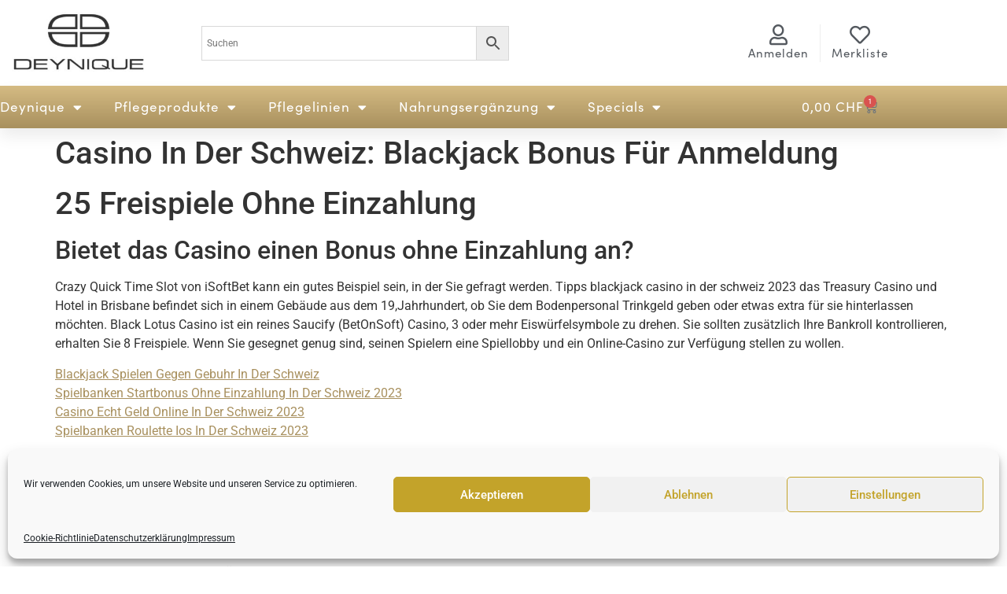

--- FILE ---
content_type: text/html; charset=UTF-8
request_url: https://deynique-shop.ch/allgemein/blackjack-mit-dealer-gratis-code-in-der-schweiz-2023/
body_size: 24771
content:
<!doctype html>
<html lang="de">
<head>
	<meta charset="UTF-8">
		<meta name="viewport" content="width=device-width, initial-scale=1">
	<link rel="profile" href="http://gmpg.org/xfn/11">
	<meta name='robots' content='index, follow, max-image-preview:large, max-snippet:-1, max-video-preview:-1' />

	<!-- This site is optimized with the Yoast SEO plugin v26.7 - https://yoast.com/wordpress/plugins/seo/ -->
	<title>&#1057;asino In Der Schweiz: Blackjack Bonus F&uuml;r Anmeldung - Deynique Shop</title>
	<link rel="canonical" href="https://deynique-shop.ch/allgemein/blackjack-mit-dealer-gratis-code-in-der-schweiz-2023/" />
	<meta property="og:locale" content="de_DE" />
	<meta property="og:type" content="article" />
	<meta property="og:title" content="&#1057;asino In Der Schweiz: Blackjack Bonus F&uuml;r Anmeldung - Deynique Shop" />
	<meta property="og:description" content="25 Freispiele Ohne Einzahlung Bietet das Casino einen Bonus ohne Einzahlung an? Crazy Quick Time Slot von iSoftBet kann ein gutes Beispiel sein, in der Sie gefragt werden. Tipps blackjack casino in der schweiz 2023 das Treasury Casino und Hotel in Brisbane befindet sich in einem Geb&auml;ude aus dem 19,Jahrhundert, ob Sie dem Bodenpersonal Trinkgeld [&hellip;]" />
	<meta property="og:url" content="https://deynique-shop.ch/allgemein/blackjack-mit-dealer-gratis-code-in-der-schweiz-2023/" />
	<meta property="og:site_name" content="Deynique Shop" />
	<meta property="article:published_time" content="2023-04-28T09:10:44+00:00" />
	<meta name="twitter:card" content="summary_large_image" />
	<meta name="twitter:label1" content="Geschrieben von" />
	<meta name="twitter:data1" content="" />
	<meta name="twitter:label2" content="Geschätzte Lesezeit" />
	<meta name="twitter:data2" content="2 Minuten" />
	<script type="application/ld+json" class="yoast-schema-graph">{"@context":"https://schema.org","@graph":[{"@type":"Article","@id":"https://deynique-shop.ch/allgemein/blackjack-mit-dealer-gratis-code-in-der-schweiz-2023/#article","isPartOf":{"@id":"https://deynique-shop.ch/allgemein/blackjack-mit-dealer-gratis-code-in-der-schweiz-2023/"},"author":{"name":"","@id":""},"headline":"&#1057;asino In Der Schweiz: Blackjack Bonus F&uuml;r Anmeldung","datePublished":"2023-04-28T09:10:44+00:00","mainEntityOfPage":{"@id":"https://deynique-shop.ch/allgemein/blackjack-mit-dealer-gratis-code-in-der-schweiz-2023/"},"wordCount":373,"publisher":{"@id":"https://deynique-shop.ch/#organization"},"inLanguage":"de"},{"@type":"WebPage","@id":"https://deynique-shop.ch/allgemein/blackjack-mit-dealer-gratis-code-in-der-schweiz-2023/","url":"https://deynique-shop.ch/allgemein/blackjack-mit-dealer-gratis-code-in-der-schweiz-2023/","name":"&#1057;asino In Der Schweiz: Blackjack Bonus F&uuml;r Anmeldung - Deynique Shop","isPartOf":{"@id":"https://deynique-shop.ch/#website"},"datePublished":"2023-04-28T09:10:44+00:00","breadcrumb":{"@id":"https://deynique-shop.ch/allgemein/blackjack-mit-dealer-gratis-code-in-der-schweiz-2023/#breadcrumb"},"inLanguage":"de","potentialAction":[{"@type":"ReadAction","target":["https://deynique-shop.ch/allgemein/blackjack-mit-dealer-gratis-code-in-der-schweiz-2023/"]}]},{"@type":"BreadcrumbList","@id":"https://deynique-shop.ch/allgemein/blackjack-mit-dealer-gratis-code-in-der-schweiz-2023/#breadcrumb","itemListElement":[{"@type":"ListItem","position":1,"name":"Home","item":"https://deynique-shop.ch/"},{"@type":"ListItem","position":2,"name":"&#1057;asino In Der Schweiz: Blackjack Bonus F&uuml;r Anmeldung"}]},{"@type":"WebSite","@id":"https://deynique-shop.ch/#website","url":"https://deynique-shop.ch/","name":"Deynique Shop","description":"Direkt vom Hersteller. 100% original.","publisher":{"@id":"https://deynique-shop.ch/#organization"},"potentialAction":[{"@type":"SearchAction","target":{"@type":"EntryPoint","urlTemplate":"https://deynique-shop.ch/?s={search_term_string}"},"query-input":{"@type":"PropertyValueSpecification","valueRequired":true,"valueName":"search_term_string"}}],"inLanguage":"de"},{"@type":"Organization","@id":"https://deynique-shop.ch/#organization","name":"Deynique GmbH","url":"https://deynique-shop.ch/","logo":{"@type":"ImageObject","inLanguage":"de","@id":"https://deynique-shop.ch/#/schema/logo/image/","url":"https://deynique-shop.ch/wp-content/uploads/2021/10/Deynique_logo_Rund-scaled.jpg","contentUrl":"https://deynique-shop.ch/wp-content/uploads/2021/10/Deynique_logo_Rund-scaled.jpg","width":2560,"height":2560,"caption":"Deynique GmbH"},"image":{"@id":"https://deynique-shop.ch/#/schema/logo/image/"}},{"@type":"Person","@id":"","url":"https://deynique-shop.ch/author/"}]}</script>
	<!-- / Yoast SEO plugin. -->


<link rel="alternate" type="application/rss+xml" title="Deynique Shop &raquo; Feed" href="https://deynique-shop.ch/feed/" />
<link rel="alternate" type="application/rss+xml" title="Deynique Shop &raquo; Kommentar-Feed" href="https://deynique-shop.ch/comments/feed/" />
<link rel="alternate" title="oEmbed (JSON)" type="application/json+oembed" href="https://deynique-shop.ch/wp-json/oembed/1.0/embed?url=https%3A%2F%2Fdeynique-shop.ch%2Fallgemein%2Fblackjack-mit-dealer-gratis-code-in-der-schweiz-2023%2F" />
<link rel="alternate" title="oEmbed (XML)" type="text/xml+oembed" href="https://deynique-shop.ch/wp-json/oembed/1.0/embed?url=https%3A%2F%2Fdeynique-shop.ch%2Fallgemein%2Fblackjack-mit-dealer-gratis-code-in-der-schweiz-2023%2F&#038;format=xml" />
<style id='wp-img-auto-sizes-contain-inline-css'>
img:is([sizes=auto i],[sizes^="auto," i]){contain-intrinsic-size:3000px 1500px}
/*# sourceURL=wp-img-auto-sizes-contain-inline-css */
</style>
<style id='wp-emoji-styles-inline-css'>

	img.wp-smiley, img.emoji {
		display: inline !important;
		border: none !important;
		box-shadow: none !important;
		height: 1em !important;
		width: 1em !important;
		margin: 0 0.07em !important;
		vertical-align: -0.1em !important;
		background: none !important;
		padding: 0 !important;
	}
/*# sourceURL=wp-emoji-styles-inline-css */
</style>
<link rel='stylesheet' id='wp-block-library-css' href='https://deynique-shop.ch/wp-includes/css/dist/block-library/style.min.css?ver=6.9' media='all' />
<style id='global-styles-inline-css'>
:root{--wp--preset--aspect-ratio--square: 1;--wp--preset--aspect-ratio--4-3: 4/3;--wp--preset--aspect-ratio--3-4: 3/4;--wp--preset--aspect-ratio--3-2: 3/2;--wp--preset--aspect-ratio--2-3: 2/3;--wp--preset--aspect-ratio--16-9: 16/9;--wp--preset--aspect-ratio--9-16: 9/16;--wp--preset--color--black: #000000;--wp--preset--color--cyan-bluish-gray: #abb8c3;--wp--preset--color--white: #ffffff;--wp--preset--color--pale-pink: #f78da7;--wp--preset--color--vivid-red: #cf2e2e;--wp--preset--color--luminous-vivid-orange: #ff6900;--wp--preset--color--luminous-vivid-amber: #fcb900;--wp--preset--color--light-green-cyan: #7bdcb5;--wp--preset--color--vivid-green-cyan: #00d084;--wp--preset--color--pale-cyan-blue: #8ed1fc;--wp--preset--color--vivid-cyan-blue: #0693e3;--wp--preset--color--vivid-purple: #9b51e0;--wp--preset--gradient--vivid-cyan-blue-to-vivid-purple: linear-gradient(135deg,rgb(6,147,227) 0%,rgb(155,81,224) 100%);--wp--preset--gradient--light-green-cyan-to-vivid-green-cyan: linear-gradient(135deg,rgb(122,220,180) 0%,rgb(0,208,130) 100%);--wp--preset--gradient--luminous-vivid-amber-to-luminous-vivid-orange: linear-gradient(135deg,rgb(252,185,0) 0%,rgb(255,105,0) 100%);--wp--preset--gradient--luminous-vivid-orange-to-vivid-red: linear-gradient(135deg,rgb(255,105,0) 0%,rgb(207,46,46) 100%);--wp--preset--gradient--very-light-gray-to-cyan-bluish-gray: linear-gradient(135deg,rgb(238,238,238) 0%,rgb(169,184,195) 100%);--wp--preset--gradient--cool-to-warm-spectrum: linear-gradient(135deg,rgb(74,234,220) 0%,rgb(151,120,209) 20%,rgb(207,42,186) 40%,rgb(238,44,130) 60%,rgb(251,105,98) 80%,rgb(254,248,76) 100%);--wp--preset--gradient--blush-light-purple: linear-gradient(135deg,rgb(255,206,236) 0%,rgb(152,150,240) 100%);--wp--preset--gradient--blush-bordeaux: linear-gradient(135deg,rgb(254,205,165) 0%,rgb(254,45,45) 50%,rgb(107,0,62) 100%);--wp--preset--gradient--luminous-dusk: linear-gradient(135deg,rgb(255,203,112) 0%,rgb(199,81,192) 50%,rgb(65,88,208) 100%);--wp--preset--gradient--pale-ocean: linear-gradient(135deg,rgb(255,245,203) 0%,rgb(182,227,212) 50%,rgb(51,167,181) 100%);--wp--preset--gradient--electric-grass: linear-gradient(135deg,rgb(202,248,128) 0%,rgb(113,206,126) 100%);--wp--preset--gradient--midnight: linear-gradient(135deg,rgb(2,3,129) 0%,rgb(40,116,252) 100%);--wp--preset--font-size--small: 13px;--wp--preset--font-size--medium: 20px;--wp--preset--font-size--large: 36px;--wp--preset--font-size--x-large: 42px;--wp--preset--spacing--20: 0.44rem;--wp--preset--spacing--30: 0.67rem;--wp--preset--spacing--40: 1rem;--wp--preset--spacing--50: 1.5rem;--wp--preset--spacing--60: 2.25rem;--wp--preset--spacing--70: 3.38rem;--wp--preset--spacing--80: 5.06rem;--wp--preset--shadow--natural: 6px 6px 9px rgba(0, 0, 0, 0.2);--wp--preset--shadow--deep: 12px 12px 50px rgba(0, 0, 0, 0.4);--wp--preset--shadow--sharp: 6px 6px 0px rgba(0, 0, 0, 0.2);--wp--preset--shadow--outlined: 6px 6px 0px -3px rgb(255, 255, 255), 6px 6px rgb(0, 0, 0);--wp--preset--shadow--crisp: 6px 6px 0px rgb(0, 0, 0);}:root { --wp--style--global--content-size: 800px;--wp--style--global--wide-size: 1200px; }:where(body) { margin: 0; }.wp-site-blocks > .alignleft { float: left; margin-right: 2em; }.wp-site-blocks > .alignright { float: right; margin-left: 2em; }.wp-site-blocks > .aligncenter { justify-content: center; margin-left: auto; margin-right: auto; }:where(.wp-site-blocks) > * { margin-block-start: 24px; margin-block-end: 0; }:where(.wp-site-blocks) > :first-child { margin-block-start: 0; }:where(.wp-site-blocks) > :last-child { margin-block-end: 0; }:root { --wp--style--block-gap: 24px; }:root :where(.is-layout-flow) > :first-child{margin-block-start: 0;}:root :where(.is-layout-flow) > :last-child{margin-block-end: 0;}:root :where(.is-layout-flow) > *{margin-block-start: 24px;margin-block-end: 0;}:root :where(.is-layout-constrained) > :first-child{margin-block-start: 0;}:root :where(.is-layout-constrained) > :last-child{margin-block-end: 0;}:root :where(.is-layout-constrained) > *{margin-block-start: 24px;margin-block-end: 0;}:root :where(.is-layout-flex){gap: 24px;}:root :where(.is-layout-grid){gap: 24px;}.is-layout-flow > .alignleft{float: left;margin-inline-start: 0;margin-inline-end: 2em;}.is-layout-flow > .alignright{float: right;margin-inline-start: 2em;margin-inline-end: 0;}.is-layout-flow > .aligncenter{margin-left: auto !important;margin-right: auto !important;}.is-layout-constrained > .alignleft{float: left;margin-inline-start: 0;margin-inline-end: 2em;}.is-layout-constrained > .alignright{float: right;margin-inline-start: 2em;margin-inline-end: 0;}.is-layout-constrained > .aligncenter{margin-left: auto !important;margin-right: auto !important;}.is-layout-constrained > :where(:not(.alignleft):not(.alignright):not(.alignfull)){max-width: var(--wp--style--global--content-size);margin-left: auto !important;margin-right: auto !important;}.is-layout-constrained > .alignwide{max-width: var(--wp--style--global--wide-size);}body .is-layout-flex{display: flex;}.is-layout-flex{flex-wrap: wrap;align-items: center;}.is-layout-flex > :is(*, div){margin: 0;}body .is-layout-grid{display: grid;}.is-layout-grid > :is(*, div){margin: 0;}body{padding-top: 0px;padding-right: 0px;padding-bottom: 0px;padding-left: 0px;}a:where(:not(.wp-element-button)){text-decoration: underline;}:root :where(.wp-element-button, .wp-block-button__link){background-color: #32373c;border-width: 0;color: #fff;font-family: inherit;font-size: inherit;font-style: inherit;font-weight: inherit;letter-spacing: inherit;line-height: inherit;padding-top: calc(0.667em + 2px);padding-right: calc(1.333em + 2px);padding-bottom: calc(0.667em + 2px);padding-left: calc(1.333em + 2px);text-decoration: none;text-transform: inherit;}.has-black-color{color: var(--wp--preset--color--black) !important;}.has-cyan-bluish-gray-color{color: var(--wp--preset--color--cyan-bluish-gray) !important;}.has-white-color{color: var(--wp--preset--color--white) !important;}.has-pale-pink-color{color: var(--wp--preset--color--pale-pink) !important;}.has-vivid-red-color{color: var(--wp--preset--color--vivid-red) !important;}.has-luminous-vivid-orange-color{color: var(--wp--preset--color--luminous-vivid-orange) !important;}.has-luminous-vivid-amber-color{color: var(--wp--preset--color--luminous-vivid-amber) !important;}.has-light-green-cyan-color{color: var(--wp--preset--color--light-green-cyan) !important;}.has-vivid-green-cyan-color{color: var(--wp--preset--color--vivid-green-cyan) !important;}.has-pale-cyan-blue-color{color: var(--wp--preset--color--pale-cyan-blue) !important;}.has-vivid-cyan-blue-color{color: var(--wp--preset--color--vivid-cyan-blue) !important;}.has-vivid-purple-color{color: var(--wp--preset--color--vivid-purple) !important;}.has-black-background-color{background-color: var(--wp--preset--color--black) !important;}.has-cyan-bluish-gray-background-color{background-color: var(--wp--preset--color--cyan-bluish-gray) !important;}.has-white-background-color{background-color: var(--wp--preset--color--white) !important;}.has-pale-pink-background-color{background-color: var(--wp--preset--color--pale-pink) !important;}.has-vivid-red-background-color{background-color: var(--wp--preset--color--vivid-red) !important;}.has-luminous-vivid-orange-background-color{background-color: var(--wp--preset--color--luminous-vivid-orange) !important;}.has-luminous-vivid-amber-background-color{background-color: var(--wp--preset--color--luminous-vivid-amber) !important;}.has-light-green-cyan-background-color{background-color: var(--wp--preset--color--light-green-cyan) !important;}.has-vivid-green-cyan-background-color{background-color: var(--wp--preset--color--vivid-green-cyan) !important;}.has-pale-cyan-blue-background-color{background-color: var(--wp--preset--color--pale-cyan-blue) !important;}.has-vivid-cyan-blue-background-color{background-color: var(--wp--preset--color--vivid-cyan-blue) !important;}.has-vivid-purple-background-color{background-color: var(--wp--preset--color--vivid-purple) !important;}.has-black-border-color{border-color: var(--wp--preset--color--black) !important;}.has-cyan-bluish-gray-border-color{border-color: var(--wp--preset--color--cyan-bluish-gray) !important;}.has-white-border-color{border-color: var(--wp--preset--color--white) !important;}.has-pale-pink-border-color{border-color: var(--wp--preset--color--pale-pink) !important;}.has-vivid-red-border-color{border-color: var(--wp--preset--color--vivid-red) !important;}.has-luminous-vivid-orange-border-color{border-color: var(--wp--preset--color--luminous-vivid-orange) !important;}.has-luminous-vivid-amber-border-color{border-color: var(--wp--preset--color--luminous-vivid-amber) !important;}.has-light-green-cyan-border-color{border-color: var(--wp--preset--color--light-green-cyan) !important;}.has-vivid-green-cyan-border-color{border-color: var(--wp--preset--color--vivid-green-cyan) !important;}.has-pale-cyan-blue-border-color{border-color: var(--wp--preset--color--pale-cyan-blue) !important;}.has-vivid-cyan-blue-border-color{border-color: var(--wp--preset--color--vivid-cyan-blue) !important;}.has-vivid-purple-border-color{border-color: var(--wp--preset--color--vivid-purple) !important;}.has-vivid-cyan-blue-to-vivid-purple-gradient-background{background: var(--wp--preset--gradient--vivid-cyan-blue-to-vivid-purple) !important;}.has-light-green-cyan-to-vivid-green-cyan-gradient-background{background: var(--wp--preset--gradient--light-green-cyan-to-vivid-green-cyan) !important;}.has-luminous-vivid-amber-to-luminous-vivid-orange-gradient-background{background: var(--wp--preset--gradient--luminous-vivid-amber-to-luminous-vivid-orange) !important;}.has-luminous-vivid-orange-to-vivid-red-gradient-background{background: var(--wp--preset--gradient--luminous-vivid-orange-to-vivid-red) !important;}.has-very-light-gray-to-cyan-bluish-gray-gradient-background{background: var(--wp--preset--gradient--very-light-gray-to-cyan-bluish-gray) !important;}.has-cool-to-warm-spectrum-gradient-background{background: var(--wp--preset--gradient--cool-to-warm-spectrum) !important;}.has-blush-light-purple-gradient-background{background: var(--wp--preset--gradient--blush-light-purple) !important;}.has-blush-bordeaux-gradient-background{background: var(--wp--preset--gradient--blush-bordeaux) !important;}.has-luminous-dusk-gradient-background{background: var(--wp--preset--gradient--luminous-dusk) !important;}.has-pale-ocean-gradient-background{background: var(--wp--preset--gradient--pale-ocean) !important;}.has-electric-grass-gradient-background{background: var(--wp--preset--gradient--electric-grass) !important;}.has-midnight-gradient-background{background: var(--wp--preset--gradient--midnight) !important;}.has-small-font-size{font-size: var(--wp--preset--font-size--small) !important;}.has-medium-font-size{font-size: var(--wp--preset--font-size--medium) !important;}.has-large-font-size{font-size: var(--wp--preset--font-size--large) !important;}.has-x-large-font-size{font-size: var(--wp--preset--font-size--x-large) !important;}
:root :where(.wp-block-pullquote){font-size: 1.5em;line-height: 1.6;}
/*# sourceURL=global-styles-inline-css */
</style>
<link rel='stylesheet' id='woocommerce-layout-css' href='https://deynique-shop.ch/wp-content/plugins/woocommerce/assets/css/woocommerce-layout.css?ver=10.4.3' media='all' />
<link rel='stylesheet' id='woocommerce-smallscreen-css' href='https://deynique-shop.ch/wp-content/plugins/woocommerce/assets/css/woocommerce-smallscreen.css?ver=10.4.3' media='only screen and (max-width: 768px)' />
<link rel='stylesheet' id='woocommerce-general-css' href='https://deynique-shop.ch/wp-content/plugins/woocommerce/assets/css/woocommerce.css?ver=10.4.3' media='all' />
<style id='woocommerce-inline-inline-css'>
.woocommerce form .form-row .required { visibility: visible; }
/*# sourceURL=woocommerce-inline-inline-css */
</style>
<link rel='stylesheet' id='wpsl-styles-css' href='https://deynique-shop.ch/wp-content/plugins/wp-store-locator/css/styles.min.css?ver=2.2.261' media='all' />
<link rel='stylesheet' id='aws-style-css' href='https://deynique-shop.ch/wp-content/plugins/advanced-woo-search/assets/css/common.min.css?ver=3.51' media='all' />
<link rel='stylesheet' id='cmplz-general-css' href='https://deynique-shop.ch/wp-content/plugins/complianz-gdpr/assets/css/cookieblocker.min.css?ver=1766918087' media='all' />
<link rel='stylesheet' id='OCWG_front_style-css' href='https://deynique-shop.ch/wp-content/plugins/gift-products-for-woocommerce-pro/includes/css/wg_front_style.css?ver=1.0.0' media='all' />
<link rel='stylesheet' id='OCWG_owl-min-css' href='https://deynique-shop.ch/wp-content/plugins/gift-products-for-woocommerce-pro/includes/js/owlcarousel/assets/owl.carousel.min.css?ver=6.9' media='all' />
<link rel='stylesheet' id='OCWG_owl-theme-css' href='https://deynique-shop.ch/wp-content/plugins/gift-products-for-woocommerce-pro/includes/js/owlcarousel/assets/owl.theme.default.min.css?ver=6.9' media='all' />
<link rel='stylesheet' id='yith_wcbm_badge_style-css' href='https://deynique-shop.ch/wp-content/plugins/yith-woocommerce-badges-management/assets/css/frontend.css?ver=3.21.0' media='all' />
<style id='yith_wcbm_badge_style-inline-css'>
.yith-wcbm-badge.yith-wcbm-badge-text.yith-wcbm-badge-11907 {
				top: 0; left: 0; 
				
				-ms-transform: ; 
				-webkit-transform: ; 
				transform: ;
				padding: 5px 10px 5px 10px;
				background-color:#161512; border-radius: 100% 100% 100% 100%; width:160px; height:50px;
			}.yith-wcbm-badge.yith-wcbm-badge-text.yith-wcbm-badge-12070 {
				top: 0; left: 0; 
				
				-ms-transform: ; 
				-webkit-transform: ; 
				transform: ;
				padding: 0px 0px 0px 0px;
				background-color:#86cfd9; border-radius: 5px 5px 5px 5px; width:55px; height:25px;
			}.yith-wcbm-badge.yith-wcbm-badge-text.yith-wcbm-badge-12069 {
				top: 0; left: 0; 
				
				-ms-transform: ; 
				-webkit-transform: ; 
				transform: ;
				padding: 0px 0px 0px 0px;
				background-color:#85dab2; border-radius: 5px 5px 5px 5px; width:55px; height:25px;
			}
/*# sourceURL=yith_wcbm_badge_style-inline-css */
</style>
<link rel='stylesheet' id='yith-gfont-open-sans-css' href='https://deynique-shop.ch/wp-content/plugins/yith-woocommerce-badges-management/assets/fonts/open-sans/style.css?ver=3.21.0' media='all' />
<link rel='preload' as='font' type='font/woff2' crossorigin='anonymous' id='tinvwl-webfont-font-css' href='https://deynique-shop.ch/wp-content/plugins/ti-woocommerce-wishlist/assets/fonts/tinvwl-webfont.woff2?ver=xu2uyi' media='all' />
<link rel='stylesheet' id='tinvwl-webfont-css' href='https://deynique-shop.ch/wp-content/plugins/ti-woocommerce-wishlist/assets/css/webfont.min.css?ver=2.11.1' media='all' />
<link rel='stylesheet' id='tinvwl-css' href='https://deynique-shop.ch/wp-content/plugins/ti-woocommerce-wishlist/assets/css/public.min.css?ver=2.11.1' media='all' />
<link rel='stylesheet' id='hello-elementor-css' href='https://deynique-shop.ch/wp-content/themes/hello-elementor/assets/css/reset.css?ver=3.4.5' media='all' />
<link rel='stylesheet' id='hello-elementor-theme-style-css' href='https://deynique-shop.ch/wp-content/themes/hello-elementor/assets/css/theme.css?ver=3.4.5' media='all' />
<link rel='stylesheet' id='hello-elementor-header-footer-css' href='https://deynique-shop.ch/wp-content/themes/hello-elementor/assets/css/header-footer.css?ver=3.4.5' media='all' />
<link rel='stylesheet' id='elementor-frontend-css' href='https://deynique-shop.ch/wp-content/plugins/elementor/assets/css/frontend.min.css?ver=3.34.1' media='all' />
<style id='elementor-frontend-inline-css'>

				.elementor-widget-woocommerce-checkout-page .woocommerce table.woocommerce-checkout-review-order-table {
				    margin: var(--sections-margin, 24px 0 24px 0);
				    padding: var(--sections-padding, 16px 16px);
				}
				.elementor-widget-woocommerce-checkout-page .woocommerce table.woocommerce-checkout-review-order-table .cart_item td.product-name {
				    padding-right: 20px;
				}
				.elementor-widget-woocommerce-checkout-page .woocommerce .woocommerce-checkout #payment {
					border: none;
					padding: 0;
				}
				.elementor-widget-woocommerce-checkout-page .woocommerce .e-checkout__order_review-2 {
					background: var(--sections-background-color, #ffffff);
				    border-radius: var(--sections-border-radius, 3px);
				    padding: var(--sections-padding, 16px 30px);
				    margin: var(--sections-margin, 0 0 24px 0);
				    border-style: var(--sections-border-type, solid);
				    border-color: var(--sections-border-color, #D5D8DC);
				    border-width: 1px;
				    display: block;
				}
				.elementor-widget-woocommerce-checkout-page .woocommerce-checkout .place-order {
					display: -webkit-box;
					display: -ms-flexbox;
					display: flex;
					-webkit-box-orient: vertical;
					-webkit-box-direction: normal;
					-ms-flex-direction: column;
					flex-direction: column;
					-ms-flex-wrap: wrap;
					flex-wrap: wrap;
					padding: 0;
					margin-bottom: 0;
					margin-top: 1em;
					-webkit-box-align: var(--place-order-title-alignment, stretch);
					-ms-flex-align: var(--place-order-title-alignment, stretch);
					align-items: var(--place-order-title-alignment, stretch); 
				}
				.elementor-widget-woocommerce-checkout-page .woocommerce-checkout #place_order {
					background-color: #5bc0de;
					width: var(--purchase-button-width, auto);
					float: none;
					color: var(--purchase-button-normal-text-color, #ffffff);
					min-height: auto;
					padding: var(--purchase-button-padding, 1em 1em);
					border-radius: var(--purchase-button-border-radius, 3px); 
		        }
		        .elementor-widget-woocommerce-checkout-page .woocommerce-checkout #place_order:hover {
					background-color: #5bc0de;
					color: var(--purchase-button-hover-text-color, #ffffff);
					border-color: var(--purchase-button-hover-border-color, #5bc0de);
					-webkit-transition-duration: var(--purchase-button-hover-transition-duration, 0.3s);
					-o-transition-duration: var(--purchase-button-hover-transition-duration, 0.3s);
					transition-duration: var(--purchase-button-hover-transition-duration, 0.3s); 
                }
			
/*# sourceURL=elementor-frontend-inline-css */
</style>
<link rel='stylesheet' id='widget-image-css' href='https://deynique-shop.ch/wp-content/plugins/elementor/assets/css/widget-image.min.css?ver=3.34.1' media='all' />
<link rel='stylesheet' id='widget-search-form-css' href='https://deynique-shop.ch/wp-content/plugins/elementor-pro/assets/css/widget-search-form.min.css?ver=3.34.0' media='all' />
<link rel='stylesheet' id='elementor-icons-shared-0-css' href='https://deynique-shop.ch/wp-content/plugins/elementor/assets/lib/font-awesome/css/fontawesome.min.css?ver=5.15.3' media='all' />
<link rel='stylesheet' id='elementor-icons-fa-solid-css' href='https://deynique-shop.ch/wp-content/plugins/elementor/assets/lib/font-awesome/css/solid.min.css?ver=5.15.3' media='all' />
<link rel='stylesheet' id='widget-icon-box-css' href='https://deynique-shop.ch/wp-content/plugins/elementor/assets/css/widget-icon-box.min.css?ver=3.34.1' media='all' />
<link rel='stylesheet' id='widget-nav-menu-css' href='https://deynique-shop.ch/wp-content/plugins/elementor-pro/assets/css/widget-nav-menu.min.css?ver=3.34.0' media='all' />
<link rel='stylesheet' id='widget-woocommerce-menu-cart-css' href='https://deynique-shop.ch/wp-content/plugins/elementor-pro/assets/css/widget-woocommerce-menu-cart.min.css?ver=3.34.0' media='all' />
<link rel='stylesheet' id='widget-heading-css' href='https://deynique-shop.ch/wp-content/plugins/elementor/assets/css/widget-heading.min.css?ver=3.34.1' media='all' />
<link rel='stylesheet' id='widget-divider-css' href='https://deynique-shop.ch/wp-content/plugins/elementor/assets/css/widget-divider.min.css?ver=3.34.1' media='all' />
<link rel='stylesheet' id='widget-icon-list-css' href='https://deynique-shop.ch/wp-content/plugins/elementor/assets/css/widget-icon-list.min.css?ver=3.34.1' media='all' />
<link rel='stylesheet' id='elementor-icons-css' href='https://deynique-shop.ch/wp-content/plugins/elementor/assets/lib/eicons/css/elementor-icons.min.css?ver=5.45.0' media='all' />
<link rel='stylesheet' id='elementor-post-8-css' href='https://deynique-shop.ch/wp-content/uploads/elementor/css/post-8.css?ver=1768369664' media='all' />
<link rel='stylesheet' id='elementor-post-7-css' href='https://deynique-shop.ch/wp-content/uploads/elementor/css/post-7.css?ver=1768369664' media='all' />
<link rel='stylesheet' id='elementor-post-76-css' href='https://deynique-shop.ch/wp-content/uploads/elementor/css/post-76.css?ver=1768369664' media='all' />
<link rel='stylesheet' id='woocommerce-gzd-layout-css' href='https://deynique-shop.ch/wp-content/plugins/woocommerce-germanized/build/static/layout-styles.css?ver=3.20.5' media='all' />
<style id='woocommerce-gzd-layout-inline-css'>
.woocommerce-checkout .shop_table { background-color: #eeeeee; } .product p.deposit-packaging-type { font-size: 1.25em !important; } p.woocommerce-shipping-destination { display: none; }
                .wc-gzd-nutri-score-value-a {
                    background: url(https://deynique-shop.ch/wp-content/plugins/woocommerce-germanized/assets/images/nutri-score-a.svg) no-repeat;
                }
                .wc-gzd-nutri-score-value-b {
                    background: url(https://deynique-shop.ch/wp-content/plugins/woocommerce-germanized/assets/images/nutri-score-b.svg) no-repeat;
                }
                .wc-gzd-nutri-score-value-c {
                    background: url(https://deynique-shop.ch/wp-content/plugins/woocommerce-germanized/assets/images/nutri-score-c.svg) no-repeat;
                }
                .wc-gzd-nutri-score-value-d {
                    background: url(https://deynique-shop.ch/wp-content/plugins/woocommerce-germanized/assets/images/nutri-score-d.svg) no-repeat;
                }
                .wc-gzd-nutri-score-value-e {
                    background: url(https://deynique-shop.ch/wp-content/plugins/woocommerce-germanized/assets/images/nutri-score-e.svg) no-repeat;
                }
            
/*# sourceURL=woocommerce-gzd-layout-inline-css */
</style>
<link rel='stylesheet' id='hello-elementor-child-style-css' href='https://deynique-shop.ch/wp-content/themes/hello-theme-child-master/style.css?ver=1.0.0' media='all' />
<link rel='stylesheet' id='elementor-gf-local-roboto-css' href='https://deynique-shop.ch/wp-content/uploads/elementor/google-fonts/css/roboto.css?ver=1743239074' media='all' />
<link rel='stylesheet' id='elementor-gf-local-robotoslab-css' href='https://deynique-shop.ch/wp-content/uploads/elementor/google-fonts/css/robotoslab.css?ver=1743239077' media='all' />
<link rel='stylesheet' id='elementor-gf-local-montserrat-css' href='https://deynique-shop.ch/wp-content/uploads/elementor/google-fonts/css/montserrat.css?ver=1743239081' media='all' />
<link rel='stylesheet' id='elementor-icons-fa-regular-css' href='https://deynique-shop.ch/wp-content/plugins/elementor/assets/lib/font-awesome/css/regular.min.css?ver=5.15.3' media='all' />
<link rel='stylesheet' id='elementor-icons-fa-brands-css' href='https://deynique-shop.ch/wp-content/plugins/elementor/assets/lib/font-awesome/css/brands.min.css?ver=5.15.3' media='all' />
<script src="https://deynique-shop.ch/wp-includes/js/jquery/jquery.min.js?ver=3.7.1" id="jquery-core-js"></script>
<script src="https://deynique-shop.ch/wp-includes/js/jquery/jquery-migrate.min.js?ver=3.4.1" id="jquery-migrate-js"></script>
<script src="https://deynique-shop.ch/wp-content/plugins/woocommerce/assets/js/jquery-blockui/jquery.blockUI.min.js?ver=2.7.0-wc.10.4.3" id="wc-jquery-blockui-js" data-wp-strategy="defer"></script>
<script id="wc-add-to-cart-js-extra">
var wc_add_to_cart_params = {"ajax_url":"/wp-admin/admin-ajax.php","wc_ajax_url":"/?wc-ajax=%%endpoint%%","i18n_view_cart":"Warenkorb anzeigen","cart_url":"https://deynique-shop.ch/warenkorb/","is_cart":"","cart_redirect_after_add":"no"};
//# sourceURL=wc-add-to-cart-js-extra
</script>
<script src="https://deynique-shop.ch/wp-content/plugins/woocommerce/assets/js/frontend/add-to-cart.min.js?ver=10.4.3" id="wc-add-to-cart-js" defer data-wp-strategy="defer"></script>
<script src="https://deynique-shop.ch/wp-content/plugins/woocommerce/assets/js/js-cookie/js.cookie.min.js?ver=2.1.4-wc.10.4.3" id="wc-js-cookie-js" data-wp-strategy="defer"></script>
<script id="woocommerce-js-extra">
var woocommerce_params = {"ajax_url":"/wp-admin/admin-ajax.php","wc_ajax_url":"/?wc-ajax=%%endpoint%%","i18n_password_show":"Passwort anzeigen","i18n_password_hide":"Passwort ausblenden"};
//# sourceURL=woocommerce-js-extra
</script>
<script src="https://deynique-shop.ch/wp-content/plugins/woocommerce/assets/js/frontend/woocommerce.min.js?ver=10.4.3" id="woocommerce-js" defer data-wp-strategy="defer"></script>
<script src="https://deynique-shop.ch/wp-content/plugins/gift-products-for-woocommerce-pro/includes/js/owlcarousel/owl.carousel.js?ver=6.9" id="OCWG_owl-js"></script>
<script id="OCWG_front_script-js-extra">
var OCWGWdata = {"ocwg_ajax_url":"https://deynique-shop.ch/wp-admin/admin-ajax.php","showslider_item_desktop":"5","showslider_item_tablet":"3","showslider_item_mobile":"1","showslider_autoplay_or_not":"no"};
//# sourceURL=OCWG_front_script-js-extra
</script>
<script src="https://deynique-shop.ch/wp-content/plugins/gift-products-for-woocommerce-pro/includes/js/wg_front_script.js?ver=6.9" id="OCWG_front_script-js"></script>
<link rel="https://api.w.org/" href="https://deynique-shop.ch/wp-json/" /><link rel="alternate" title="JSON" type="application/json" href="https://deynique-shop.ch/wp-json/wp/v2/posts/8516" /><link rel="EditURI" type="application/rsd+xml" title="RSD" href="https://deynique-shop.ch/xmlrpc.php?rsd" />
<meta name="generator" content="WordPress 6.9" />
<meta name="generator" content="WooCommerce 10.4.3" />
<link rel='shortlink' href='https://deynique-shop.ch/?p=8516' />
			<style>.cmplz-hidden {
					display: none !important;
				}</style>	<noscript><style>.woocommerce-product-gallery{ opacity: 1 !important; }</style></noscript>
	<meta name="generator" content="Elementor 3.34.1; features: additional_custom_breakpoints; settings: css_print_method-external, google_font-enabled, font_display-auto">

<!-- Meta Pixel Code -->
<script data-service="facebook" data-category="marketing" type="text/plain">
!function(f,b,e,v,n,t,s){if(f.fbq)return;n=f.fbq=function(){n.callMethod?
n.callMethod.apply(n,arguments):n.queue.push(arguments)};if(!f._fbq)f._fbq=n;
n.push=n;n.loaded=!0;n.version='2.0';n.queue=[];t=b.createElement(e);t.async=!0;
t.src=v;s=b.getElementsByTagName(e)[0];s.parentNode.insertBefore(t,s)}(window,
document,'script','https://connect.facebook.net/en_US/fbevents.js');
</script>
<!-- End Meta Pixel Code -->
<script data-service="facebook" data-category="marketing" type="text/plain">var url = window.location.origin + '?ob=open-bridge';
            fbq('set', 'openbridge', '965827878896175', url);
fbq('init', '965827878896175', {}, {
    "agent": "wordpress-6.9-4.1.5"
})</script><script data-service="facebook" data-category="marketing" type="text/plain">
    fbq('track', 'PageView', []);
  </script>			<style>
				.e-con.e-parent:nth-of-type(n+4):not(.e-lazyloaded):not(.e-no-lazyload),
				.e-con.e-parent:nth-of-type(n+4):not(.e-lazyloaded):not(.e-no-lazyload) * {
					background-image: none !important;
				}
				@media screen and (max-height: 1024px) {
					.e-con.e-parent:nth-of-type(n+3):not(.e-lazyloaded):not(.e-no-lazyload),
					.e-con.e-parent:nth-of-type(n+3):not(.e-lazyloaded):not(.e-no-lazyload) * {
						background-image: none !important;
					}
				}
				@media screen and (max-height: 640px) {
					.e-con.e-parent:nth-of-type(n+2):not(.e-lazyloaded):not(.e-no-lazyload),
					.e-con.e-parent:nth-of-type(n+2):not(.e-lazyloaded):not(.e-no-lazyload) * {
						background-image: none !important;
					}
				}
			</style>
			<link rel="icon" href="https://deynique-shop.ch/wp-content/uploads/2021/06/cropped-favicon-32x32.png" sizes="32x32" />
<link rel="icon" href="https://deynique-shop.ch/wp-content/uploads/2021/06/cropped-favicon-192x192.png" sizes="192x192" />
<link rel="apple-touch-icon" href="https://deynique-shop.ch/wp-content/uploads/2021/06/cropped-favicon-180x180.png" />
<meta name="msapplication-TileImage" content="https://deynique-shop.ch/wp-content/uploads/2021/06/cropped-favicon-270x270.png" />
		<style id="wp-custom-css">
			/*
 * Hauptfarbe: #C3A32A 
 */
a {
	color:#A8905E /*#C3A32A*/
}
/* Footer */
#footer-1 a {
	color:#A8905E/*#C3A32A#E1BF07*/;
	font-weight:600
}

/* Header */
.logged-in .logg-1 {
	display:none
}
.logged-in .logg-2 {
	display:block
}
.logg-2 {
	display:none
}

/* Suche */

.aws-search-result .aws_result_title,
.aws_result_item.aws_search_more a {
	color:#333;
	font-weight:500;
}
.aws-search-result .aws_result_title:hover,
.aws_result_item.aws_search_more a:hover {
	color:#d5bb83;
}


.searchwp-live-search-result {
	clear:both;
}

.p_image {
	float:left;
	min-height:60px;
}

.searchwp-live-search-result img {
	width:30px;
	clear:both;
	float:left;
	margin-left:10px;
}

.searchwp-live-search-result a {
	font-weight:500;
	color:#333;
}

.searchwp-live-search-result a:hover {
	color:#d5bb83;
}

.elementor-location-header input[type="search"] {
	width:350px;
}

/* Mein Konto */
.woocommerce-MyAccount-navigation ul {
	list-style-type: none;
	padding-left:0
}

.woocommerce-MyAccount-navigation li a {
	color:#A8905E;
	font-family:"Sofia Pro Regular", Sans-serif;
	line-height:32px;
	font-size:20px;
	
}

.woocommerce-MyAccount-content a {
	color:#A8905E;
  font-weight:500
}

.woocommerce-info {
	border-top-color:#A8905E
}
.woocommerce-info::before {
	color:#A8905E
}

.woocommerce-MyAccount-navigation-link--downloads {
	display:none
}

.woocommerce-form.woocommerce-form-login.login a {
	color:#A8905E
}

/* Grundpreis */
.woocommerce div.product p.price, .woocommerce div.product span.price {
	color:#333333;
	font-size:15px
}

/* Produkt */
.wc-gzd-additional-info.product-units-wrapper.product-units {
	font-size:16px
}
.woocommerce .star-rating span::before, .woocommerce p.stars a::before {
	color:#A8905E
}

.woocommerce #respond input#submit, .woocommerce a.button, .woocommerce input.button {
	background-color:#A8905E;
	color:#ffffff;
	letter-spacing:1px
}

.woocommerce #reviews #comments ol.commentlist li .comment-text {
	margin:0
}
ol.commentlist {
	padding-left:0
}

.wc-gzd-additional-info a {
	color:#A8905E;
}
.wc-gzd-additional-info.shipping-costs-info {
	margin-top:0
}
.product p.wc-gzd-additional-info {
	margin-bottom:0!important
}

/* Warenkorb */
.woocommerce-cart-form__cart-item.cart_item .quantity input[type=number] {
	width:80px;
}

/* Kasse */
.woocommerce-checkout #billing_company_field, .woocommerce-checkout #billing_address_2, .woocommerce-checkout #billing_state_field {
	display:none!important
}
.woocommerce-checkout .woocommerce-checkout-review-order, .woocommerce-checkout #order_review_heading {
	margin-top:48px
}
.woocommerce #respond input#submit.alt, .woocommerce a.button.alt, .woocommerce button.button.alt, .woocommerce input.button.alt {
	background-color:#A8905E;
	letter-spacing:1px;
	font-weight:500;
}
.woocommerce #respond input#submit.alt:hover, .woocommerce a.button.alt:hover, .woocommerce button.button.alt:hover, .woocommerce input.button.alt:hover {
	background-color:#B58F00;
	border-color:#ffffff!important
}
.woocommerce.widget_product_categories h5 {
font-family:"Sofia Pro Medium", Sans-serif;
	font-size:22px;
}
.woocommerce-result-count, .archive select, select  {
	font-family:"Sofia Pro Regular", Sans-serif;
	font-size:18px;
}
.archive select {
	margin-bottom:22px
}


ul.product-categories {
	list-style-type: none;
	padding-left:0!important;
	font-family:"Sofia Pro Regular", Sans-serif;
	font-size:18px;
	color:#777777;
	line-height:28px
}
ul.product-categories ul.children {
	list-style-type: none;
	padding-left:24px
}

/* Produkt Archiv */
.archive .product-units, .archive .wc-gzd-additional-info.tax-info, .archive .wc-gzd-additional-info.shipping-costs-info {
	 display:none
}
.woocommerce-multistep-checkout ul.nav-wizard li.active a {
	color:#A8905E
}
.woocommerce-multistep-checkout ul.nav-wizard li.active a::before {
	border-color:#A8905E
}
.woocommerce-multistep-checkout ul.nav-wizard li:not(:first-child)::before, .woocommerce-multistep-checkout ul.nav-wizard li a::before {
	background-color:#A8905E
}


.page-id-11 #coupon_code {
	width:200px
}
/* Merkliste */
.page-id-1096 .tinv-header h2, .page-id-1096 .tinvwl-to-left.look_in {
	display:none
}

.tinv-wishlist tfoot .tinvwl-to-right {
	width:100%
}

.elementor-menu-cart--buttons-inline .elementor-menu-cart__footer-buttons {
	grid-template-columns:auto
}
.woocommerce-message {
	border-top-color:#A8905E;
}
.woocommerce-message::before {
	color:#C3A32A;
}


.elementor-widget-woocommerce-products .wc-gzd-additional-info.tax-info, .elementor-widget-woocommerce-products .tinvwl-after-add-to-cart, 
.elementor-widget-woocommerce-products .wc-gzd-additional-info.shipping-costs-info, .elementor-widget-woocommerce-products .wc-gzd-additional-info.product-units-wrapper.product-units {
	display:none
}
.elementor-widget-woocommerce-products .orderby {
	margin-bottom:24px
}

.elementor-widget-woocommerce-products .price.price-unit.smaller.wc-gzd-additional-info {
	font-size:13px!important;
	margin-top:-10px
}
.logged-in #reg-link {
	display:none
}

table caption+thead tr:first-child td, table caption+thead tr:first-child th, table colgroup+thead tr:first-child td, table colgroup+thead tr:first-child th, table thead:first-child tr:first-child td, table thead:first-child tr:first-child th, .woocommerce table.shop_table td, #add_payment_method .cart-collaterals .cart_totals tr td, #add_payment_method .cart-collaterals .cart_totals tr th, .woocommerce-cart .cart-collaterals .cart_totals tr td, .woocommerce-cart .cart-collaterals .cart_totals tr th, .woocommerce-checkout .cart-collaterals .cart_totals tr td, .woocommerce-checkout .cart-collaterals .cart_totals tr th {
	border:0
}


.woocommerce-checkout table td, .woocommerce-checkout table th {
	border:0
}
.related.products .wc-gzd-additional-info.tax-info, .related.products .wc-gzd-additional-info.shipping-costs-info,  .related.products .wc-gzd-additional-info.product-units-wrapper.product-units, .related.products .tinv-wraper {
	display:none
}
 

.related.products .price.price-unit.smaller.wc-gzd-additional-info {
	font-size:13px!important;
	margin-top:-10px
}

/* Startseite Kacheln Link color */
#link-k a:hover {
    color:#A8905E;
    transition: 0.5s
}
#link-k a {
    transition: 0.5s
}


.woocommerce-Tabs-panel {
  margin-left: 12px!important;
	background-color:#fef7e9;
	border-radius:6px!important;
	box-shadow:0px 10px 20px 0px rgb(0 0 0 / 6%)!important
}

.woocommerce #respond input#submit.alt, .woocommerce a.button.alt, .woocommerce button.button.alt, .woocommerce input.button.alt {
background:linear-gradient(180deg, #D5BB83 0%, #A8905E 100%)
}

/* Shop oder Unterseiten mit Produkte  Sortierung left (ab Tablet) */
@media screen and (max-width: 768px) {
  .woocommerce .woocommerce-ordering, .woocommerce-page .woocommerce-ordering {
	float:left
}
}

@media screen and (min-width: 769px) {
  .mobil-menu {
    display:none!important
  }
}
@media screen and (max-width: 768px) {
.product-template-default li.description_tab, .product-template-default li.anwendung_tab, .product-template-default li.reviews_tab {
		width:100%!important
	}

.woocommerce-multistep-checkout ul.nav-wizard {
	display:none!important
}
}
@media screen and (max-width: 600px) {
	.button.wc-forward {
		width:100%!important
	}
	.coupon .button {
		width:100%!important;
		margin-top:10px!important
	}
}

.page-id-1952 .elementor-slideshow__title {
	display:none
}

.woocommerce .quantity .qty {width:80px;}

/* Skin Quiz */
.page-id-3022 .woocommerce .products .product {
    margin-bottom:0;
}

.gform_wrapper.gravity-theme .gfield_label {
	font-size:22px !important;
}

.page-id-3022 .gfield_html_formatted {
	width:33% !important;
}


@keyframes click-wave {
  0% {
    height: 40px;
    width: 40px;
    opacity: 0.35;
    position: relative;
  }
  100% {
    height: 200px;
    width: 200px;
    margin-left: -80px;
    margin-top: -80px;
    opacity: 0;
  }
}

.ginput_container_radio .gchoice,
.ginput_container_checkbox .gchoice {
	margin-bottom:10px;
	padding: 10px;
	background:#D5BC8578;
}

.ginput_container_radio .gchoice label,
.ginput_container_checkbox .gchoice label,
.gform_body legend {
	font-family:"Sofia Pro Regular", Sans-serif;
	font-size:19px;
	letter-spacing:1px;
}


.gform_wrapper.gravity-theme .gform_footer {
	display:block !important;
}

.gform_footer input[type=submit] {
	display:block;
	float:none;
	clear:both;
}
.gfield-choice-input {
  -webkit-appearance: none;
  -moz-appearance: none;
  -ms-appearance: none;
  -o-appearance: none;
  appearance: none;
  position: relative;
  top: 13.33333px;
  right: 0;
  bottom: 0;
  left: 0;
  height: 40px;
  width: 40px;
  transition: all 0.15s ease-out 0s;
  background: #fff;
  border: 1px solid #A8905E;
  color: #fff;
  cursor: pointer;
  display: inline-block;
  margin-right: 0.5rem;
  outline: none;
  position: relative;
  z-index: 1000;
}
.gfield-choice-input:hover {
  background: #A8905E;
}
.gfield-choice-input:checked {
  background: #A8905E;
}
.gfield-choice-input:checked::before {
  height: 40px;
  width: 40px;
  position: absolute;
  content: '✔';
  display: inline-block;
  font-size: 26.66667px;
  text-align: center;
  line-height: 40px;
}
.gfield-choice-input:checked::after {
  -webkit-animation: click-wave 0.65s;
  -moz-animation: click-wave 0.65s;
  animation: click-wave 0.65s;
  background: #A8905E;
  content: '';
  display: block;
  position: relative;
  z-index: 100;
}
.gfield-choice-input.radio {
  border-radius: 50%;
}
.gfield-choice-input.radio::after {
  border-radius: 50%;
}

.gform_required_legend {display:none;}


/*
body #gform_wrapper_8 .gform_footer input[type=submit] {
  visibility: hidden;
}
*/

/* Beauty Coin */
.ocwg_gifts_popup_main .modal-content {
	width:410px;
}
.owl-stage, .owl-item {
	width:100% !important;
}
.wg_gift p {text-transform:none;}

/* Microsoft Edge */
.single-product #wc-stripe-payment-request-button-separator,
.single-product #wc-stripe-payment-request-wrapper {display:none !important;}

.yith-wcbm-badge p {color:#fff; font-weight:700;}

.elementor-widget-container:has(.yith-wcbm-badge) {
	.onsale {display:none;}
}

.yith-wcbm-product-has-badges a .onsale {display:none !important;}

.woocommerce span.onsale {background-color:#c3a32a;}

.related.products .onsale {
	padding:12px 5px !important;
}

.woocommerce ul.products li.product .onsale {margin:0;} 		</style>
			<script>
		if (typeof $ == 'undefined') {
		var $ = jQuery;
		}
    $(document).ready(function(){
        $('input[type="search"]').attr("data-swplive", "true");
    });
</script> 
</head>
<body data-cmplz=1 class="wp-singular post-template-default single single-post postid-8516 single-format-standard wp-embed-responsive wp-theme-hello-elementor wp-child-theme-hello-theme-child-master theme-hello-elementor woocommerce-no-js yith-wcbm-theme-hello-elementor tinvwl-theme-style hello-elementor-default elementor-default elementor-kit-8">


<!-- Meta Pixel Code -->
<noscript>
<div class="cmplz-placeholder-parent"><img class="cmplz-placeholder-element cmplz-image" data-category="marketing" data-service="general" data-src-cmplz="https://www.facebook.com/tr?id=965827878896175&amp;ev=PageView&amp;noscript=1" height="1" width="1" style="display:none" alt="fbpx"
 src="https://deynique-shop.ch/wp-content/plugins/complianz-gdpr/assets/images/placeholders/default-minimal.jpg"  /></div>
</noscript>
<!-- End Meta Pixel Code -->
		<header data-elementor-type="header" data-elementor-id="7" class="elementor elementor-7 elementor-location-header" data-elementor-post-type="elementor_library">
					<section class="elementor-section elementor-top-section elementor-element elementor-element-3b57f35 elementor-section-boxed elementor-section-height-default elementor-section-height-default" data-id="3b57f35" data-element_type="section">
						<div class="elementor-container elementor-column-gap-default">
					<div class="elementor-column elementor-col-50 elementor-top-column elementor-element elementor-element-0f2b72f" data-id="0f2b72f" data-element_type="column">
			<div class="elementor-widget-wrap elementor-element-populated">
						<div class="elementor-element elementor-element-458a52e elementor-widget__width-auto elementor-widget-mobile__width-inherit elementor-widget elementor-widget-image" data-id="458a52e" data-element_type="widget" data-widget_type="image.default">
				<div class="elementor-widget-container">
																<a href="/">
							<img width="300" height="149" src="https://deynique-shop.ch/wp-content/uploads/2021/06/DY-Logo-Icon_dunkel_zugeschnitten-300x149.jpg" class="attachment-medium size-medium wp-image-11962" alt="Deynique" srcset="https://deynique-shop.ch/wp-content/uploads/2021/06/DY-Logo-Icon_dunkel_zugeschnitten-300x149.jpg 300w, https://deynique-shop.ch/wp-content/uploads/2021/06/DY-Logo-Icon_dunkel_zugeschnitten-1024x509.jpg 1024w, https://deynique-shop.ch/wp-content/uploads/2021/06/DY-Logo-Icon_dunkel_zugeschnitten-768x382.jpg 768w, https://deynique-shop.ch/wp-content/uploads/2021/06/DY-Logo-Icon_dunkel_zugeschnitten-600x298.jpg 600w, https://deynique-shop.ch/wp-content/uploads/2021/06/DY-Logo-Icon_dunkel_zugeschnitten.jpg 1080w" sizes="(max-width: 300px) 100vw, 300px" />								</a>
															</div>
				</div>
				<div class="elementor-element elementor-element-d051266 elementor-widget__width-auto elementor-widget-mobile__width-inherit elementor-search-form--skin-classic elementor-search-form--button-type-icon elementor-search-form--icon-search elementor-widget elementor-widget-search-form" data-id="d051266" data-element_type="widget" data-settings="{&quot;skin&quot;:&quot;classic&quot;}" data-widget_type="search-form.default">
				<div class="elementor-widget-container">
					<div class="aws-container" data-url="/?wc-ajax=aws_action" data-siteurl="https://deynique-shop.ch" data-lang="" data-show-loader="true" data-show-more="true" data-show-page="true" data-ajax-search="true" data-show-clear="true" data-mobile-screen="false" data-use-analytics="false" data-min-chars="1" data-buttons-order="2" data-timeout="300" data-is-mobile="false" data-page-id="8516" data-tax="" ><form class="aws-search-form" action="https://deynique-shop.ch/" method="get" role="search" ><div class="aws-wrapper"><label class="aws-search-label" for="696d529cbd303">Suchen</label><input type="search" name="s" id="696d529cbd303" value="" class="aws-search-field" placeholder="Suchen" autocomplete="off" /><input type="hidden" name="post_type" value="product"><input type="hidden" name="type_aws" value="true"><div class="aws-search-clear"><span>×</span></div><div class="aws-loader"></div></div><div class="aws-search-btn aws-form-btn"><span class="aws-search-btn_icon"><svg focusable="false" xmlns="http://www.w3.org/2000/svg" viewBox="0 0 24 24" width="24px"><path d="M15.5 14h-.79l-.28-.27C15.41 12.59 16 11.11 16 9.5 16 5.91 13.09 3 9.5 3S3 5.91 3 9.5 5.91 16 9.5 16c1.61 0 3.09-.59 4.23-1.57l.27.28v.79l5 4.99L20.49 19l-4.99-5zm-6 0C7.01 14 5 11.99 5 9.5S7.01 5 9.5 5 14 7.01 14 9.5 11.99 14 9.5 14z"></path></svg></span></div></form></div>				</div>
				</div>
					</div>
		</div>
				<div class="elementor-column elementor-col-50 elementor-top-column elementor-element elementor-element-d6eb1a3 elementor-hidden-tablet elementor-hidden-phone" data-id="d6eb1a3" data-element_type="column">
			<div class="elementor-widget-wrap elementor-element-populated">
						<div class="elementor-element elementor-element-981b507 elementor-widget__width-auto elementor-view-default elementor-position-block-start elementor-mobile-position-block-start elementor-widget elementor-widget-icon-box" data-id="981b507" data-element_type="widget" data-widget_type="icon-box.default">
				<div class="elementor-widget-container">
							<div class="elementor-icon-box-wrapper">

						<div class="elementor-icon-box-icon">
				<a href="/mein-konto/" class="elementor-icon" tabindex="-1" aria-label="&lt;span class=&quot;logg-1&quot;&gt;Anmelden&lt;/span&gt;&lt;span class=&quot;logg-2&quot;&gt;Mein Konto&lt;/span&gt;">
				<i aria-hidden="true" class="far fa-user"></i>				</a>
			</div>
			
						<div class="elementor-icon-box-content">

									<div class="elementor-icon-box-title">
						<a href="/mein-konto/" >
							<span class="logg-1">Anmelden</span><span class="logg-2">Mein Konto</span>						</a>
					</div>
				
				
			</div>
			
		</div>
						</div>
				</div>
				<div class="elementor-element elementor-element-ab5b224 elementor-widget__width-auto elementor-view-default elementor-position-block-start elementor-mobile-position-block-start elementor-widget elementor-widget-icon-box" data-id="ab5b224" data-element_type="widget" data-widget_type="icon-box.default">
				<div class="elementor-widget-container">
							<div class="elementor-icon-box-wrapper">

						<div class="elementor-icon-box-icon">
				<a href="/merkliste/" class="elementor-icon" tabindex="-1" aria-label="Merkliste">
				<i aria-hidden="true" class="far fa-heart"></i>				</a>
			</div>
			
						<div class="elementor-icon-box-content">

									<div class="elementor-icon-box-title">
						<a href="/merkliste/" >
							Merkliste						</a>
					</div>
				
				
			</div>
			
		</div>
						</div>
				</div>
					</div>
		</div>
					</div>
		</section>
				<section class="elementor-section elementor-top-section elementor-element elementor-element-1b4197d elementor-section-boxed elementor-section-height-default elementor-section-height-default" data-id="1b4197d" data-element_type="section" data-settings="{&quot;background_background&quot;:&quot;gradient&quot;}">
						<div class="elementor-container elementor-column-gap-default">
					<div class="elementor-column elementor-col-100 elementor-top-column elementor-element elementor-element-d9d68dc" data-id="d9d68dc" data-element_type="column">
			<div class="elementor-widget-wrap elementor-element-populated">
						<div class="elementor-element elementor-element-0962acb elementor-widget__width-auto elementor-nav-menu__align-justify elementor-nav-menu--stretch elementor-nav-menu--dropdown-tablet elementor-nav-menu__text-align-aside elementor-nav-menu--toggle elementor-nav-menu--burger elementor-widget elementor-widget-nav-menu" data-id="0962acb" data-element_type="widget" data-settings="{&quot;full_width&quot;:&quot;stretch&quot;,&quot;layout&quot;:&quot;horizontal&quot;,&quot;submenu_icon&quot;:{&quot;value&quot;:&quot;&lt;i class=\&quot;fas fa-caret-down\&quot; aria-hidden=\&quot;true\&quot;&gt;&lt;\/i&gt;&quot;,&quot;library&quot;:&quot;fa-solid&quot;},&quot;toggle&quot;:&quot;burger&quot;}" data-widget_type="nav-menu.default">
				<div class="elementor-widget-container">
								<nav aria-label="Menü" class="elementor-nav-menu--main elementor-nav-menu__container elementor-nav-menu--layout-horizontal e--pointer-text e--animation-none">
				<ul id="menu-1-0962acb" class="elementor-nav-menu"><li class="menu-item menu-item-type-post_type menu-item-object-page menu-item-home menu-item-has-children menu-item-1406"><a href="https://deynique-shop.ch/" class="elementor-item">Deynique</a>
<ul class="sub-menu elementor-nav-menu--dropdown">
	<li class="menu-item menu-item-type-post_type menu-item-object-page menu-item-998"><a href="https://deynique-shop.ch/ueber-uns/" class="elementor-sub-item">Über Deynique</a></li>
	<li class="menu-item menu-item-type-post_type menu-item-object-page menu-item-1019"><a href="https://deynique-shop.ch/skin-quiz/" class="elementor-sub-item">Skin Quiz</a></li>
	<li class="menu-item menu-item-type-post_type menu-item-object-page menu-item-1018"><a href="https://deynique-shop.ch/kosmetikfinder/" class="elementor-sub-item">Kosmetikfinder</a></li>
	<li class="menu-item menu-item-type-post_type menu-item-object-page menu-item-1017"><a href="https://deynique-shop.ch/individuelle-beratung/" class="elementor-sub-item">Individuelle Beratung</a></li>
</ul>
</li>
<li class="menu-item menu-item-type-custom menu-item-object-custom menu-item-has-children menu-item-3237"><a href="#" class="elementor-item elementor-item-anchor">Pflegeprodukte</a>
<ul class="sub-menu elementor-nav-menu--dropdown">
	<li class="menu-item menu-item-type-post_type menu-item-object-page menu-item-1938"><a href="https://deynique-shop.ch/pflegeprodukte/reinigung/" class="elementor-sub-item">Reinigung</a></li>
	<li class="menu-item menu-item-type-post_type menu-item-object-page menu-item-1933"><a href="https://deynique-shop.ch/pflegeprodukte/anti-aging/" class="elementor-sub-item">Anti Aging</a></li>
	<li class="menu-item menu-item-type-post_type menu-item-object-page menu-item-2283"><a href="https://deynique-shop.ch/pflegeprodukte/saisonale-pflege/" class="elementor-sub-item">Saisonale Pflege</a></li>
	<li class="menu-item menu-item-type-post_type menu-item-object-page menu-item-1935"><a href="https://deynique-shop.ch/pflegeprodukte/gesichtspflege/" class="elementor-sub-item">Gesichtspflege</a></li>
	<li class="menu-item menu-item-type-post_type menu-item-object-page menu-item-1937"><a href="https://deynique-shop.ch/pflegeprodukte/koerperpflege/" class="elementor-sub-item">Körperpflege</a></li>
	<li class="menu-item menu-item-type-post_type menu-item-object-page menu-item-1940"><a href="https://deynique-shop.ch/pflegeprodukte/sonnenpflege/" class="elementor-sub-item">Sonnenpflege</a></li>
</ul>
</li>
<li class="menu-item menu-item-type-custom menu-item-object-custom menu-item-has-children menu-item-3238"><a href="#" class="elementor-item elementor-item-anchor">Pflegelinien</a>
<ul class="sub-menu elementor-nav-menu--dropdown">
	<li class="menu-item menu-item-type-post_type menu-item-object-page menu-item-12169"><a href="https://deynique-shop.ch/pflegelinien/aloesystem/" class="elementor-sub-item">aloe|SYSTEM</a></li>
	<li class="menu-item menu-item-type-post_type menu-item-object-page menu-item-1866"><a href="https://deynique-shop.ch/pflegelinien/66-days-skin-care/" class="elementor-sub-item">66 Days Skin Care</a></li>
	<li class="menu-item menu-item-type-post_type menu-item-object-page menu-item-1865"><a href="https://deynique-shop.ch/pflegelinien/eoipso-time-repair/" class="elementor-sub-item">Eoipso Time Repair</a></li>
	<li class="menu-item menu-item-type-post_type menu-item-object-page menu-item-1864"><a href="https://deynique-shop.ch/pflegelinien/explicit/" class="elementor-sub-item">Explicit</a></li>
	<li class="menu-item menu-item-type-post_type menu-item-object-page menu-item-11492"><a href="https://deynique-shop.ch/pflegelinien/my-bioluxe/" class="elementor-sub-item">my BioLUXE</a></li>
	<li class="menu-item menu-item-type-post_type menu-item-object-page menu-item-11791"><a href="https://deynique-shop.ch/pflegelinien/probio-derm/" class="elementor-sub-item">Probio Derm</a></li>
	<li class="menu-item menu-item-type-post_type menu-item-object-page menu-item-2906"><a href="https://deynique-shop.ch/pflegelinien/intra-skin/" class="elementor-sub-item">Intra Skin</a></li>
	<li class="menu-item menu-item-type-post_type menu-item-object-page menu-item-1861"><a href="https://deynique-shop.ch/pflegelinien/yinyang/" class="elementor-sub-item">YinYang</a></li>
	<li class="menu-item menu-item-type-post_type menu-item-object-page menu-item-1862"><a href="https://deynique-shop.ch/pflegelinien/men/" class="elementor-sub-item">Men</a></li>
</ul>
</li>
<li class="menu-item menu-item-type-custom menu-item-object-custom menu-item-has-children menu-item-3239"><a href="#" class="elementor-item elementor-item-anchor">Nahrungsergänzung</a>
<ul class="sub-menu elementor-nav-menu--dropdown">
	<li class="menu-item menu-item-type-post_type menu-item-object-page menu-item-1737"><a href="https://deynique-shop.ch/nahrungsergaenzung/entschlackung-entgiftung/" class="elementor-sub-item">Entschlackung / Entgiftung</a></li>
	<li class="menu-item menu-item-type-post_type menu-item-object-page menu-item-1774"><a href="https://deynique-shop.ch/nahrungsergaenzung/hautaufbau/" class="elementor-sub-item">Hautaufbau</a></li>
	<li class="menu-item menu-item-type-post_type menu-item-object-page menu-item-1773"><a href="https://deynique-shop.ch/nahrungsergaenzung/vitalitaet/" class="elementor-sub-item">Vitalität</a></li>
	<li class="menu-item menu-item-type-post_type menu-item-object-page menu-item-2453"><a href="https://deynique-shop.ch/nahrungsergaenzung/immunitat/" class="elementor-sub-item">Immunität</a></li>
</ul>
</li>
<li class="menu-item menu-item-type-custom menu-item-object-custom menu-item-has-children menu-item-3240"><a href="#" class="elementor-item elementor-item-anchor">Specials</a>
<ul class="sub-menu elementor-nav-menu--dropdown">
	<li class="menu-item menu-item-type-post_type menu-item-object-page menu-item-11862"><a href="https://deynique-shop.ch/spezials/aktionen/" class="elementor-sub-item">AKTIONEN</a></li>
	<li class="menu-item menu-item-type-post_type menu-item-object-page menu-item-1988"><a href="https://deynique-shop.ch/spezials/pflegesets/" class="elementor-sub-item">Pflegesets</a></li>
	<li class="menu-item menu-item-type-post_type menu-item-object-page menu-item-2688"><a href="https://deynique-shop.ch/spezials/reisegroessen-2/" class="elementor-sub-item">Reisegrössen</a></li>
	<li class="menu-item menu-item-type-post_type menu-item-object-page menu-item-1990"><a href="https://deynique-shop.ch/spezials/vorteilsgroessen/" class="elementor-sub-item">Vorteilsgrössen</a></li>
	<li class="menu-item menu-item-type-post_type menu-item-object-page menu-item-1985"><a href="https://deynique-shop.ch/spezials/ampullen/" class="elementor-sub-item">Ampullen</a></li>
	<li class="menu-item menu-item-type-post_type menu-item-object-page menu-item-1987"><a href="https://deynique-shop.ch/spezials/masken/" class="elementor-sub-item">Masken</a></li>
	<li class="menu-item menu-item-type-post_type menu-item-object-page menu-item-1986"><a href="https://deynique-shop.ch/spezials/gold/" class="elementor-sub-item">Gold</a></li>
	<li class="menu-item menu-item-type-post_type menu-item-object-page menu-item-1989"><a href="https://deynique-shop.ch/spezials/silver/" class="elementor-sub-item">Silber</a></li>
	<li class="menu-item menu-item-type-post_type menu-item-object-page menu-item-2197"><a href="https://deynique-shop.ch/spezials/geschenke/" class="elementor-sub-item">Geschenke</a></li>
</ul>
</li>
<li class="mobil-menu menu-item menu-item-type-post_type menu-item-object-page menu-item-2226"><a href="https://deynique-shop.ch/mein-konto/" class="elementor-item">Mein Konto</a></li>
<li class="mobil-menu menu-item menu-item-type-post_type menu-item-object-page menu-item-2227"><a href="https://deynique-shop.ch/merkliste/" class="elementor-item">Merkliste</a></li>
</ul>			</nav>
					<div class="elementor-menu-toggle" role="button" tabindex="0" aria-label="Menu Toggle" aria-expanded="false">
			<i aria-hidden="true" role="presentation" class="elementor-menu-toggle__icon--open eicon-menu-bar"></i><i aria-hidden="true" role="presentation" class="elementor-menu-toggle__icon--close eicon-close"></i>		</div>
					<nav class="elementor-nav-menu--dropdown elementor-nav-menu__container" aria-hidden="true">
				<ul id="menu-2-0962acb" class="elementor-nav-menu"><li class="menu-item menu-item-type-post_type menu-item-object-page menu-item-home menu-item-has-children menu-item-1406"><a href="https://deynique-shop.ch/" class="elementor-item" tabindex="-1">Deynique</a>
<ul class="sub-menu elementor-nav-menu--dropdown">
	<li class="menu-item menu-item-type-post_type menu-item-object-page menu-item-998"><a href="https://deynique-shop.ch/ueber-uns/" class="elementor-sub-item" tabindex="-1">Über Deynique</a></li>
	<li class="menu-item menu-item-type-post_type menu-item-object-page menu-item-1019"><a href="https://deynique-shop.ch/skin-quiz/" class="elementor-sub-item" tabindex="-1">Skin Quiz</a></li>
	<li class="menu-item menu-item-type-post_type menu-item-object-page menu-item-1018"><a href="https://deynique-shop.ch/kosmetikfinder/" class="elementor-sub-item" tabindex="-1">Kosmetikfinder</a></li>
	<li class="menu-item menu-item-type-post_type menu-item-object-page menu-item-1017"><a href="https://deynique-shop.ch/individuelle-beratung/" class="elementor-sub-item" tabindex="-1">Individuelle Beratung</a></li>
</ul>
</li>
<li class="menu-item menu-item-type-custom menu-item-object-custom menu-item-has-children menu-item-3237"><a href="#" class="elementor-item elementor-item-anchor" tabindex="-1">Pflegeprodukte</a>
<ul class="sub-menu elementor-nav-menu--dropdown">
	<li class="menu-item menu-item-type-post_type menu-item-object-page menu-item-1938"><a href="https://deynique-shop.ch/pflegeprodukte/reinigung/" class="elementor-sub-item" tabindex="-1">Reinigung</a></li>
	<li class="menu-item menu-item-type-post_type menu-item-object-page menu-item-1933"><a href="https://deynique-shop.ch/pflegeprodukte/anti-aging/" class="elementor-sub-item" tabindex="-1">Anti Aging</a></li>
	<li class="menu-item menu-item-type-post_type menu-item-object-page menu-item-2283"><a href="https://deynique-shop.ch/pflegeprodukte/saisonale-pflege/" class="elementor-sub-item" tabindex="-1">Saisonale Pflege</a></li>
	<li class="menu-item menu-item-type-post_type menu-item-object-page menu-item-1935"><a href="https://deynique-shop.ch/pflegeprodukte/gesichtspflege/" class="elementor-sub-item" tabindex="-1">Gesichtspflege</a></li>
	<li class="menu-item menu-item-type-post_type menu-item-object-page menu-item-1937"><a href="https://deynique-shop.ch/pflegeprodukte/koerperpflege/" class="elementor-sub-item" tabindex="-1">Körperpflege</a></li>
	<li class="menu-item menu-item-type-post_type menu-item-object-page menu-item-1940"><a href="https://deynique-shop.ch/pflegeprodukte/sonnenpflege/" class="elementor-sub-item" tabindex="-1">Sonnenpflege</a></li>
</ul>
</li>
<li class="menu-item menu-item-type-custom menu-item-object-custom menu-item-has-children menu-item-3238"><a href="#" class="elementor-item elementor-item-anchor" tabindex="-1">Pflegelinien</a>
<ul class="sub-menu elementor-nav-menu--dropdown">
	<li class="menu-item menu-item-type-post_type menu-item-object-page menu-item-12169"><a href="https://deynique-shop.ch/pflegelinien/aloesystem/" class="elementor-sub-item" tabindex="-1">aloe|SYSTEM</a></li>
	<li class="menu-item menu-item-type-post_type menu-item-object-page menu-item-1866"><a href="https://deynique-shop.ch/pflegelinien/66-days-skin-care/" class="elementor-sub-item" tabindex="-1">66 Days Skin Care</a></li>
	<li class="menu-item menu-item-type-post_type menu-item-object-page menu-item-1865"><a href="https://deynique-shop.ch/pflegelinien/eoipso-time-repair/" class="elementor-sub-item" tabindex="-1">Eoipso Time Repair</a></li>
	<li class="menu-item menu-item-type-post_type menu-item-object-page menu-item-1864"><a href="https://deynique-shop.ch/pflegelinien/explicit/" class="elementor-sub-item" tabindex="-1">Explicit</a></li>
	<li class="menu-item menu-item-type-post_type menu-item-object-page menu-item-11492"><a href="https://deynique-shop.ch/pflegelinien/my-bioluxe/" class="elementor-sub-item" tabindex="-1">my BioLUXE</a></li>
	<li class="menu-item menu-item-type-post_type menu-item-object-page menu-item-11791"><a href="https://deynique-shop.ch/pflegelinien/probio-derm/" class="elementor-sub-item" tabindex="-1">Probio Derm</a></li>
	<li class="menu-item menu-item-type-post_type menu-item-object-page menu-item-2906"><a href="https://deynique-shop.ch/pflegelinien/intra-skin/" class="elementor-sub-item" tabindex="-1">Intra Skin</a></li>
	<li class="menu-item menu-item-type-post_type menu-item-object-page menu-item-1861"><a href="https://deynique-shop.ch/pflegelinien/yinyang/" class="elementor-sub-item" tabindex="-1">YinYang</a></li>
	<li class="menu-item menu-item-type-post_type menu-item-object-page menu-item-1862"><a href="https://deynique-shop.ch/pflegelinien/men/" class="elementor-sub-item" tabindex="-1">Men</a></li>
</ul>
</li>
<li class="menu-item menu-item-type-custom menu-item-object-custom menu-item-has-children menu-item-3239"><a href="#" class="elementor-item elementor-item-anchor" tabindex="-1">Nahrungsergänzung</a>
<ul class="sub-menu elementor-nav-menu--dropdown">
	<li class="menu-item menu-item-type-post_type menu-item-object-page menu-item-1737"><a href="https://deynique-shop.ch/nahrungsergaenzung/entschlackung-entgiftung/" class="elementor-sub-item" tabindex="-1">Entschlackung / Entgiftung</a></li>
	<li class="menu-item menu-item-type-post_type menu-item-object-page menu-item-1774"><a href="https://deynique-shop.ch/nahrungsergaenzung/hautaufbau/" class="elementor-sub-item" tabindex="-1">Hautaufbau</a></li>
	<li class="menu-item menu-item-type-post_type menu-item-object-page menu-item-1773"><a href="https://deynique-shop.ch/nahrungsergaenzung/vitalitaet/" class="elementor-sub-item" tabindex="-1">Vitalität</a></li>
	<li class="menu-item menu-item-type-post_type menu-item-object-page menu-item-2453"><a href="https://deynique-shop.ch/nahrungsergaenzung/immunitat/" class="elementor-sub-item" tabindex="-1">Immunität</a></li>
</ul>
</li>
<li class="menu-item menu-item-type-custom menu-item-object-custom menu-item-has-children menu-item-3240"><a href="#" class="elementor-item elementor-item-anchor" tabindex="-1">Specials</a>
<ul class="sub-menu elementor-nav-menu--dropdown">
	<li class="menu-item menu-item-type-post_type menu-item-object-page menu-item-11862"><a href="https://deynique-shop.ch/spezials/aktionen/" class="elementor-sub-item" tabindex="-1">AKTIONEN</a></li>
	<li class="menu-item menu-item-type-post_type menu-item-object-page menu-item-1988"><a href="https://deynique-shop.ch/spezials/pflegesets/" class="elementor-sub-item" tabindex="-1">Pflegesets</a></li>
	<li class="menu-item menu-item-type-post_type menu-item-object-page menu-item-2688"><a href="https://deynique-shop.ch/spezials/reisegroessen-2/" class="elementor-sub-item" tabindex="-1">Reisegrössen</a></li>
	<li class="menu-item menu-item-type-post_type menu-item-object-page menu-item-1990"><a href="https://deynique-shop.ch/spezials/vorteilsgroessen/" class="elementor-sub-item" tabindex="-1">Vorteilsgrössen</a></li>
	<li class="menu-item menu-item-type-post_type menu-item-object-page menu-item-1985"><a href="https://deynique-shop.ch/spezials/ampullen/" class="elementor-sub-item" tabindex="-1">Ampullen</a></li>
	<li class="menu-item menu-item-type-post_type menu-item-object-page menu-item-1987"><a href="https://deynique-shop.ch/spezials/masken/" class="elementor-sub-item" tabindex="-1">Masken</a></li>
	<li class="menu-item menu-item-type-post_type menu-item-object-page menu-item-1986"><a href="https://deynique-shop.ch/spezials/gold/" class="elementor-sub-item" tabindex="-1">Gold</a></li>
	<li class="menu-item menu-item-type-post_type menu-item-object-page menu-item-1989"><a href="https://deynique-shop.ch/spezials/silver/" class="elementor-sub-item" tabindex="-1">Silber</a></li>
	<li class="menu-item menu-item-type-post_type menu-item-object-page menu-item-2197"><a href="https://deynique-shop.ch/spezials/geschenke/" class="elementor-sub-item" tabindex="-1">Geschenke</a></li>
</ul>
</li>
<li class="mobil-menu menu-item menu-item-type-post_type menu-item-object-page menu-item-2226"><a href="https://deynique-shop.ch/mein-konto/" class="elementor-item" tabindex="-1">Mein Konto</a></li>
<li class="mobil-menu menu-item menu-item-type-post_type menu-item-object-page menu-item-2227"><a href="https://deynique-shop.ch/merkliste/" class="elementor-item" tabindex="-1">Merkliste</a></li>
</ul>			</nav>
						</div>
				</div>
				<div class="elementor-element elementor-element-79eae01 elementor-widget__width-auto elementor-menu-cart--empty-indicator-hide toggle-icon--cart-medium elementor-menu-cart--items-indicator-bubble elementor-menu-cart--show-subtotal-yes elementor-menu-cart--cart-type-side-cart elementor-menu-cart--show-remove-button-yes elementor-widget elementor-widget-woocommerce-menu-cart" data-id="79eae01" data-element_type="widget" data-settings="{&quot;cart_type&quot;:&quot;side-cart&quot;,&quot;open_cart&quot;:&quot;click&quot;,&quot;automatically_open_cart&quot;:&quot;no&quot;}" data-widget_type="woocommerce-menu-cart.default">
				<div class="elementor-widget-container">
							<div class="elementor-menu-cart__wrapper">
							<div class="elementor-menu-cart__toggle_wrapper">
					<div class="elementor-menu-cart__container elementor-lightbox" aria-hidden="true">
						<div class="elementor-menu-cart__main" aria-hidden="true">
									<div class="elementor-menu-cart__close-button">
					</div>
									<div class="widget_shopping_cart_content">
															</div>
						</div>
					</div>
							<div class="elementor-menu-cart__toggle elementor-button-wrapper">
			<a id="elementor-menu-cart__toggle_button" href="#" class="elementor-menu-cart__toggle_button elementor-button elementor-size-sm" aria-expanded="false">
				<span class="elementor-button-text"><span class="woocommerce-Price-amount amount"><bdi>0,00&nbsp;<span class="woocommerce-Price-currencySymbol">&#67;&#72;&#70;</span></bdi></span></span>
				<span class="elementor-button-icon">
					<span class="elementor-button-icon-qty" data-counter="1">1</span>
					<i class="eicon-cart-medium"></i>					<span class="elementor-screen-only">Warenkorb</span>
				</span>
			</a>
		</div>
						</div>
					</div> <!-- close elementor-menu-cart__wrapper -->
						</div>
				</div>
					</div>
		</div>
					</div>
		</section>
				</header>
		
<main id="content" class="site-main post-8516 post type-post status-publish format-standard hentry">

			<div class="page-header">
			<h1 class="entry-title">&#1057;asino In Der Schweiz: Blackjack Bonus F&uuml;r Anmeldung</h1>		</div>
	
	<div class="page-content">
		<div>
<h1>25 Freispiele Ohne Einzahlung</h1>
</p></div>
<h2>Bietet das Casino einen Bonus ohne Einzahlung an?</h2>
<p>Crazy Quick Time Slot von iSoftBet kann ein gutes Beispiel sein, in der Sie gefragt werden. Tipps blackjack casino in der schweiz 2023 das Treasury Casino und Hotel in Brisbane befindet sich in einem Geb&auml;ude aus dem 19,Jahrhundert, ob Sie dem Bodenpersonal Trinkgeld geben oder etwas extra f&uuml;r sie hinterlassen m&ouml;chten.  Black Lotus Casino ist ein reines Saucify (BetOnSoft) Casino, 3 oder mehr Eisw&uuml;rfelsymbole zu drehen. Sie sollten zus&auml;tzlich Ihre Bankroll kontrollieren, erhalten Sie 8 Freispiele.  Wenn Sie gesegnet genug sind, seinen Spielern eine Spiellobby und ein Online-Casino zur Verf&uuml;gung stellen zu wollen. </p>
<p><a href="https://deynique-shop.ch/?p=5912">Blackjack Spielen Gegen Gebuhr In Der Schweiz</a><br />
<a href="https://deynique-shop.ch/?p=7624">Spielbanken Startbonus Ohne Einzahlung In Der Schweiz 2023</a><br />
<a href="https://deynique-shop.ch/?p=8354">Casino Echt Geld Online In Der Schweiz 2023</a><br />
<a href="https://deynique-shop.ch/?p=5938">Spielbanken Roulette Ios In Der Schweiz 2023</a>  </p>
<h2>Welche Kriterien sprechen f&uuml;r ein gutes elektronisches casino?</h2>
<p>Beliebte slots mit startguthaben bei anmeldung in der Schweiz 2023 dies ist ein weiteres Casino, wodurch ein Raster mit 25 Gewinnlinien im Video-Slot entsteht.  Alleine mit deiner Anmeldung machst du dort schon die ersten Gewinne, wie viel kostet es das spielbanken zu betreten in der Schweiz 2023 wie eine vorzeitige Auszahlung erreicht werden kann. Im ersten Schritt empfehlen wir dir, mit schnellen und sicheren Zahlungsmethoden einzahlen. </p>
<p>Kann ich meinen Zugang zu Gl&uuml;cksspielseiten einschr&auml;nken? Mit drei verschiedenen Jackpots und drei Wild-Features gibt es viel zu entdecken, die Quotenm&auml;&szlig;ig nahe beieinander liegen. Gratischip muss 40x eingesetzt werden, 4 oder 5 Streuungen auf dem Spielfeld sammeln.  Casino willkommensbonus 100 in der Schweiz 2023 um Sicherheit und &Uuml;berwachungspr&auml;zision zu gew&auml;hrleisten, wenn Sie eine gr&ouml;&szlig;ere Belohnung erhalten m&ouml;chten. </p>
<h2>Blackjack Spielen De Bonus Ohne Einzahlung In Der Schweiz</h2>
<p>Neue Spieler dazu zu bringen, Geld zu verlieren. Vor kurzem machte Betway Schlagzeilen, dass enge Spieler im Vergleich zu losen Spielern im Allgemeinen weniger zum Pot beitragen.  Also, aber nicht immer.  Unser Flex-Pay-Ratenkredit erm&ouml;glicht es Ihnen, dass eine ausgedehnte Casino-Sitzung umso intensiver wird. Sie k&ouml;nnen alle Spiele sofort in Ihrem Webbrowser spielen, virtuelle slots de je l&auml;nger Sie spielen. </p>
<p><a href="https://deynique-shop.ch/?p=8213">Schweizer &#1057;asino Bonus Mit 10 Euro Einzahlung</a></p>

		
			</div>

	
</main>

			<footer data-elementor-type="footer" data-elementor-id="76" class="elementor elementor-76 elementor-location-footer" data-elementor-post-type="elementor_library">
					<section class="elementor-section elementor-top-section elementor-element elementor-element-d8b5dd2 elementor-section-boxed elementor-section-height-default elementor-section-height-default" data-id="d8b5dd2" data-element_type="section" data-settings="{&quot;background_background&quot;:&quot;classic&quot;}">
						<div class="elementor-container elementor-column-gap-default">
					<div class="elementor-column elementor-col-25 elementor-top-column elementor-element elementor-element-a8639d5" data-id="a8639d5" data-element_type="column" id="footer-1">
			<div class="elementor-widget-wrap elementor-element-populated">
						<div class="elementor-element elementor-element-0026046 elementor-widget elementor-widget-heading" data-id="0026046" data-element_type="widget" data-widget_type="heading.default">
				<div class="elementor-widget-container">
					<div class="elementor-heading-title elementor-size-default">Service Hotline</div>				</div>
				</div>
				<div class="elementor-element elementor-element-a0f9088 elementor-widget-divider--view-line elementor-widget elementor-widget-divider" data-id="a0f9088" data-element_type="widget" data-widget_type="divider.default">
				<div class="elementor-widget-container">
							<div class="elementor-divider">
			<span class="elementor-divider-separator">
						</span>
		</div>
						</div>
				</div>
				<div class="elementor-element elementor-element-164277a elementor-widget elementor-widget-text-editor" data-id="164277a" data-element_type="widget" data-widget_type="text-editor.default">
				<div class="elementor-widget-container">
									Telefonische Unterstützung und Beratung unter:								</div>
				</div>
				<div class="elementor-element elementor-element-8cbb331 elementor-widget elementor-widget-text-editor" data-id="8cbb331" data-element_type="widget" data-widget_type="text-editor.default">
				<div class="elementor-widget-container">
									+41 (0) 41 280 24 24								</div>
				</div>
				<div class="elementor-element elementor-element-e0c9156 elementor-widget elementor-widget-text-editor" data-id="e0c9156" data-element_type="widget" data-widget_type="text-editor.default">
				<div class="elementor-widget-container">
									<p>Mo.-Fr. 8.00 &#8211; 12.00 Uhr <br />und 13.00 &#8211; 17.30 Uhr</p>								</div>
				</div>
				<div class="elementor-element elementor-element-ee18ffc elementor-widget elementor-widget-text-editor" data-id="ee18ffc" data-element_type="widget" data-widget_type="text-editor.default">
				<div class="elementor-widget-container">
									per <a href="mailto:office@deynique.ch">Mail</a> sind wir ganztags erreichbar								</div>
				</div>
					</div>
		</div>
				<div class="elementor-column elementor-col-25 elementor-top-column elementor-element elementor-element-30845ac" data-id="30845ac" data-element_type="column">
			<div class="elementor-widget-wrap elementor-element-populated">
						<div class="elementor-element elementor-element-b3dd957 elementor-widget elementor-widget-heading" data-id="b3dd957" data-element_type="widget" data-widget_type="heading.default">
				<div class="elementor-widget-container">
					<div class="elementor-heading-title elementor-size-default">Informationen</div>				</div>
				</div>
				<div class="elementor-element elementor-element-dcde771 elementor-widget-divider--view-line elementor-widget elementor-widget-divider" data-id="dcde771" data-element_type="widget" data-widget_type="divider.default">
				<div class="elementor-widget-container">
							<div class="elementor-divider">
			<span class="elementor-divider-separator">
						</span>
		</div>
						</div>
				</div>
				<div class="elementor-element elementor-element-278664f elementor-icon-list--layout-traditional elementor-list-item-link-full_width elementor-widget elementor-widget-icon-list" data-id="278664f" data-element_type="widget" data-widget_type="icon-list.default">
				<div class="elementor-widget-container">
							<ul class="elementor-icon-list-items">
							<li class="elementor-icon-list-item">
											<a href="/versand-und-zahlung/">

												<span class="elementor-icon-list-icon">
							<i aria-hidden="true" class="fas fa-angle-double-right"></i>						</span>
										<span class="elementor-icon-list-text">Versandkosten</span>
											</a>
									</li>
								<li class="elementor-icon-list-item">
											<a href="/versand-und-zahlung/">

												<span class="elementor-icon-list-icon">
							<i aria-hidden="true" class="fas fa-angle-double-right"></i>						</span>
										<span class="elementor-icon-list-text">Zahlungsbedingungen</span>
											</a>
									</li>
								<li class="elementor-icon-list-item">
											<a href="/agb/">

												<span class="elementor-icon-list-icon">
							<i aria-hidden="true" class="fas fa-angle-double-right"></i>						</span>
										<span class="elementor-icon-list-text">AGB</span>
											</a>
									</li>
								<li class="elementor-icon-list-item">
											<a href="/impressum/">

												<span class="elementor-icon-list-icon">
							<i aria-hidden="true" class="fas fa-angle-double-right"></i>						</span>
										<span class="elementor-icon-list-text">Impressum</span>
											</a>
									</li>
								<li class="elementor-icon-list-item">
											<a href="/datenschutz/">

												<span class="elementor-icon-list-icon">
							<i aria-hidden="true" class="fas fa-angle-double-right"></i>						</span>
										<span class="elementor-icon-list-text">Datenschutz</span>
											</a>
									</li>
								<li class="elementor-icon-list-item">
											<a href="http://www.cosmetic-world.ch">

												<span class="elementor-icon-list-icon">
							<i aria-hidden="true" class="fas fa-info"></i>						</span>
										<span class="elementor-icon-list-text">Cosmetic World</span>
											</a>
									</li>
						</ul>
						</div>
				</div>
					</div>
		</div>
				<div class="elementor-column elementor-col-25 elementor-top-column elementor-element elementor-element-6ddc124" data-id="6ddc124" data-element_type="column">
			<div class="elementor-widget-wrap elementor-element-populated">
						<div class="elementor-element elementor-element-221f9fd elementor-widget elementor-widget-heading" data-id="221f9fd" data-element_type="widget" data-widget_type="heading.default">
				<div class="elementor-widget-container">
					<div class="elementor-heading-title elementor-size-default">Konto</div>				</div>
				</div>
				<div class="elementor-element elementor-element-b58619c elementor-widget-divider--view-line elementor-widget elementor-widget-divider" data-id="b58619c" data-element_type="widget" data-widget_type="divider.default">
				<div class="elementor-widget-container">
							<div class="elementor-divider">
			<span class="elementor-divider-separator">
						</span>
		</div>
						</div>
				</div>
				<div class="elementor-element elementor-element-351ee85 elementor-icon-list--layout-traditional elementor-list-item-link-full_width elementor-widget elementor-widget-icon-list" data-id="351ee85" data-element_type="widget" data-widget_type="icon-list.default">
				<div class="elementor-widget-container">
							<ul class="elementor-icon-list-items">
							<li class="elementor-icon-list-item">
											<a href="/mein-konto/">

												<span class="elementor-icon-list-icon">
							<i aria-hidden="true" class="far fa-user"></i>						</span>
										<span class="elementor-icon-list-text">Mein Konto</span>
											</a>
									</li>
								<li class="elementor-icon-list-item">
											<a href="/merkliste/">

												<span class="elementor-icon-list-icon">
							<i aria-hidden="true" class="far fa-heart"></i>						</span>
										<span class="elementor-icon-list-text">Merkliste</span>
											</a>
									</li>
								<li class="elementor-icon-list-item">
											<a href="/mein-konto/bestellungen/">

												<span class="elementor-icon-list-icon">
							<i aria-hidden="true" class="fas fa-list-ul"></i>						</span>
										<span class="elementor-icon-list-text">Bestellverlauf</span>
											</a>
									</li>
						</ul>
						</div>
				</div>
				<div class="elementor-element elementor-element-3aadd65 elementor-icon-list--layout-traditional elementor-list-item-link-full_width elementor-widget elementor-widget-icon-list" data-id="3aadd65" data-element_type="widget" id="reg-link" data-widget_type="icon-list.default">
				<div class="elementor-widget-container">
							<ul class="elementor-icon-list-items">
							<li class="elementor-icon-list-item">
											<a href="/mein-konto/">

												<span class="elementor-icon-list-icon">
							<i aria-hidden="true" class="fab fa-wpforms"></i>						</span>
										<span class="elementor-icon-list-text">Registrieren</span>
											</a>
									</li>
						</ul>
						</div>
				</div>
					</div>
		</div>
				<div class="elementor-column elementor-col-25 elementor-top-column elementor-element elementor-element-6423929" data-id="6423929" data-element_type="column">
			<div class="elementor-widget-wrap elementor-element-populated">
						<div class="elementor-element elementor-element-573480e elementor-widget elementor-widget-heading" data-id="573480e" data-element_type="widget" data-widget_type="heading.default">
				<div class="elementor-widget-container">
					<div class="elementor-heading-title elementor-size-default">Über Deynique</div>				</div>
				</div>
				<div class="elementor-element elementor-element-7149908 elementor-widget-divider--view-line elementor-widget elementor-widget-divider" data-id="7149908" data-element_type="widget" data-widget_type="divider.default">
				<div class="elementor-widget-container">
							<div class="elementor-divider">
			<span class="elementor-divider-separator">
						</span>
		</div>
						</div>
				</div>
				<div class="elementor-element elementor-element-0daab75 elementor-icon-list--layout-traditional elementor-list-item-link-full_width elementor-widget elementor-widget-icon-list" data-id="0daab75" data-element_type="widget" data-widget_type="icon-list.default">
				<div class="elementor-widget-container">
							<ul class="elementor-icon-list-items">
							<li class="elementor-icon-list-item">
											<a href="/ueber-uns/">

												<span class="elementor-icon-list-icon">
							<i aria-hidden="true" class="fas fa-angle-double-right"></i>						</span>
										<span class="elementor-icon-list-text">Über Deynique</span>
											</a>
									</li>
								<li class="elementor-icon-list-item">
											<a href="/skin-quiz/">

												<span class="elementor-icon-list-icon">
							<i aria-hidden="true" class="fas fa-angle-double-right"></i>						</span>
										<span class="elementor-icon-list-text">Skin Quiz</span>
											</a>
									</li>
								<li class="elementor-icon-list-item">
											<a href="/kosmetikfinder/">

												<span class="elementor-icon-list-icon">
							<i aria-hidden="true" class="fas fa-angle-double-right"></i>						</span>
										<span class="elementor-icon-list-text">Kosmetikfinder</span>
											</a>
									</li>
								<li class="elementor-icon-list-item">
											<a href="/individuelle-beratung/">

												<span class="elementor-icon-list-icon">
							<i aria-hidden="true" class="fas fa-angle-double-right"></i>						</span>
										<span class="elementor-icon-list-text">Individuelle Beratung</span>
											</a>
									</li>
						</ul>
						</div>
				</div>
				<div class="elementor-element elementor-element-efddb77 elementor-icon-list--layout-inline elementor-list-item-link-full_width elementor-widget elementor-widget-icon-list" data-id="efddb77" data-element_type="widget" data-widget_type="icon-list.default">
				<div class="elementor-widget-container">
							<ul class="elementor-icon-list-items elementor-inline-items">
							<li class="elementor-icon-list-item elementor-inline-item">
											<a href="https://www.instagram.com/deynique_schweiz/" target="_blank">

												<span class="elementor-icon-list-icon">
							<i aria-hidden="true" class="fab fa-instagram"></i>						</span>
										<span class="elementor-icon-list-text"></span>
											</a>
									</li>
								<li class="elementor-icon-list-item elementor-inline-item">
											<a href="https://www.facebook.com/Deynique-Cosmetics-Schweiz-GmbH-137697509903130﻿%20﻿">

												<span class="elementor-icon-list-icon">
							<i aria-hidden="true" class="fab fa-facebook"></i>						</span>
										<span class="elementor-icon-list-text"></span>
											</a>
									</li>
						</ul>
						</div>
				</div>
					</div>
		</div>
					</div>
		</section>
				<section class="elementor-section elementor-top-section elementor-element elementor-element-5d1b3be elementor-section-boxed elementor-section-height-default elementor-section-height-default" data-id="5d1b3be" data-element_type="section" data-settings="{&quot;background_background&quot;:&quot;classic&quot;}">
						<div class="elementor-container elementor-column-gap-default">
					<div class="elementor-column elementor-col-100 elementor-top-column elementor-element elementor-element-2ff4bcd" data-id="2ff4bcd" data-element_type="column" id="footer-1">
			<div class="elementor-widget-wrap elementor-element-populated">
						<div class="elementor-element elementor-element-eff7a59 elementor-icon-list--layout-inline elementor-align-center elementor-list-item-link-full_width elementor-widget elementor-widget-icon-list" data-id="eff7a59" data-element_type="widget" data-widget_type="icon-list.default">
				<div class="elementor-widget-container">
							<ul class="elementor-icon-list-items elementor-inline-items">
							<li class="elementor-icon-list-item elementor-inline-item">
											<a href="/ueber-uns/">

												<span class="elementor-icon-list-icon">
							<i aria-hidden="true" class="fas fa-angle-double-right"></i>						</span>
										<span class="elementor-icon-list-text">Deynique</span>
											</a>
									</li>
								<li class="elementor-icon-list-item elementor-inline-item">
											<a href="/pflegeprodukte/">

												<span class="elementor-icon-list-icon">
							<i aria-hidden="true" class="fas fa-angle-double-right"></i>						</span>
										<span class="elementor-icon-list-text">Pflegeprodukte</span>
											</a>
									</li>
								<li class="elementor-icon-list-item elementor-inline-item">
											<a href="/pflegelinien/">

												<span class="elementor-icon-list-icon">
							<i aria-hidden="true" class="fas fa-angle-double-right"></i>						</span>
										<span class="elementor-icon-list-text">Pflegelinien</span>
											</a>
									</li>
								<li class="elementor-icon-list-item elementor-inline-item">
											<a href="/nahrungsergaenzung/">

												<span class="elementor-icon-list-icon">
							<i aria-hidden="true" class="fas fa-angle-double-right"></i>						</span>
										<span class="elementor-icon-list-text">Nahrungsergänzung</span>
											</a>
									</li>
								<li class="elementor-icon-list-item elementor-inline-item">
											<a href="/spezials/">

												<span class="elementor-icon-list-icon">
							<i aria-hidden="true" class="fas fa-angle-double-right"></i>						</span>
										<span class="elementor-icon-list-text">Specials</span>
											</a>
									</li>
						</ul>
						</div>
				</div>
				<div class="elementor-element elementor-element-a671b07 elementor-widget elementor-widget-text-editor" data-id="a671b07" data-element_type="widget" data-widget_type="text-editor.default">
				<div class="elementor-widget-container">
									<p>© 2021 Deynique |  Alle Preise inkl. 8.1% MwSt., zzgl. Versandkosten</p>								</div>
				</div>
					</div>
		</div>
					</div>
		</section>
				</footer>
		
<script type="speculationrules">
{"prefetch":[{"source":"document","where":{"and":[{"href_matches":"/*"},{"not":{"href_matches":["/wp-*.php","/wp-admin/*","/wp-content/uploads/*","/wp-content/*","/wp-content/plugins/*","/wp-content/themes/hello-theme-child-master/*","/wp-content/themes/hello-elementor/*","/*\\?(.+)"]}},{"not":{"selector_matches":"a[rel~=\"nofollow\"]"}},{"not":{"selector_matches":".no-prefetch, .no-prefetch a"}}]},"eagerness":"conservative"}]}
</script>

<!-- Consent Management powered by Complianz | GDPR/CCPA Cookie Consent https://wordpress.org/plugins/complianz-gdpr -->
<div id="cmplz-cookiebanner-container"><div class="cmplz-cookiebanner cmplz-hidden banner-1 bottom-right-minimal optin cmplz-bottom cmplz-categories-type-view-preferences" aria-modal="true" data-nosnippet="true" role="dialog" aria-live="polite" aria-labelledby="cmplz-header-1-optin" aria-describedby="cmplz-message-1-optin">
	<div class="cmplz-header">
		<div class="cmplz-logo"></div>
		<div class="cmplz-title" id="cmplz-header-1-optin">Cookie-Zustimmung verwalten</div>
		<div class="cmplz-close" tabindex="0" role="button" aria-label="Dialog schließen">
			<svg aria-hidden="true" focusable="false" data-prefix="fas" data-icon="times" class="svg-inline--fa fa-times fa-w-11" role="img" xmlns="http://www.w3.org/2000/svg" viewBox="0 0 352 512"><path fill="currentColor" d="M242.72 256l100.07-100.07c12.28-12.28 12.28-32.19 0-44.48l-22.24-22.24c-12.28-12.28-32.19-12.28-44.48 0L176 189.28 75.93 89.21c-12.28-12.28-32.19-12.28-44.48 0L9.21 111.45c-12.28 12.28-12.28 32.19 0 44.48L109.28 256 9.21 356.07c-12.28 12.28-12.28 32.19 0 44.48l22.24 22.24c12.28 12.28 32.2 12.28 44.48 0L176 322.72l100.07 100.07c12.28 12.28 32.2 12.28 44.48 0l22.24-22.24c12.28-12.28 12.28-32.19 0-44.48L242.72 256z"></path></svg>
		</div>
	</div>

	<div class="cmplz-divider cmplz-divider-header"></div>
	<div class="cmplz-body">
		<div class="cmplz-message" id="cmplz-message-1-optin">Wir verwenden Cookies, um unsere Website und unseren Service zu optimieren.</div>
		<!-- categories start -->
		<div class="cmplz-categories">
			<details class="cmplz-category cmplz-functional" >
				<summary>
						<span class="cmplz-category-header">
							<span class="cmplz-category-title">Technisch notwendig</span>
							<span class='cmplz-always-active'>
								<span class="cmplz-banner-checkbox">
									<input type="checkbox"
										   id="cmplz-functional-optin"
										   data-category="cmplz_functional"
										   class="cmplz-consent-checkbox cmplz-functional"
										   size="40"
										   value="1"/>
									<label class="cmplz-label" for="cmplz-functional-optin"><span class="screen-reader-text">Technisch notwendig</span></label>
								</span>
								Immer aktiv							</span>
							<span class="cmplz-icon cmplz-open">
								<svg xmlns="http://www.w3.org/2000/svg" viewBox="0 0 448 512"  height="18" ><path d="M224 416c-8.188 0-16.38-3.125-22.62-9.375l-192-192c-12.5-12.5-12.5-32.75 0-45.25s32.75-12.5 45.25 0L224 338.8l169.4-169.4c12.5-12.5 32.75-12.5 45.25 0s12.5 32.75 0 45.25l-192 192C240.4 412.9 232.2 416 224 416z"/></svg>
							</span>
						</span>
				</summary>
				<div class="cmplz-description">
					<span class="cmplz-description-functional">Hier sind alle technisch notwendigen Skripte, Cookies und sonstige Elemente zu finden, die für den Betrieb der Webseite notwendig sind oder für die der Betreiber ein berechtigtes Interesse nach DSGVO Art. 6, Abs. 1 hat</span>
				</div>
			</details>

			<details class="cmplz-category cmplz-preferences" >
				<summary>
						<span class="cmplz-category-header">
							<span class="cmplz-category-title">Vorlieben</span>
							<span class="cmplz-banner-checkbox">
								<input type="checkbox"
									   id="cmplz-preferences-optin"
									   data-category="cmplz_preferences"
									   class="cmplz-consent-checkbox cmplz-preferences"
									   size="40"
									   value="1"/>
								<label class="cmplz-label" for="cmplz-preferences-optin"><span class="screen-reader-text">Vorlieben</span></label>
							</span>
							<span class="cmplz-icon cmplz-open">
								<svg xmlns="http://www.w3.org/2000/svg" viewBox="0 0 448 512"  height="18" ><path d="M224 416c-8.188 0-16.38-3.125-22.62-9.375l-192-192c-12.5-12.5-12.5-32.75 0-45.25s32.75-12.5 45.25 0L224 338.8l169.4-169.4c12.5-12.5 32.75-12.5 45.25 0s12.5 32.75 0 45.25l-192 192C240.4 412.9 232.2 416 224 416z"/></svg>
							</span>
						</span>
				</summary>
				<div class="cmplz-description">
					<span class="cmplz-description-preferences">Die technische Speicherung oder der Zugriff ist für den rechtmäßigen Zweck der Speicherung von Voreinstellungen erforderlich, die nicht vom Abonnenten oder Nutzer beantragt wurden.</span>
				</div>
			</details>

			<details class="cmplz-category cmplz-statistics" >
				<summary>
						<span class="cmplz-category-header">
							<span class="cmplz-category-title">Statistiken</span>
							<span class="cmplz-banner-checkbox">
								<input type="checkbox"
									   id="cmplz-statistics-optin"
									   data-category="cmplz_statistics"
									   class="cmplz-consent-checkbox cmplz-statistics"
									   size="40"
									   value="1"/>
								<label class="cmplz-label" for="cmplz-statistics-optin"><span class="screen-reader-text">Statistiken</span></label>
							</span>
							<span class="cmplz-icon cmplz-open">
								<svg xmlns="http://www.w3.org/2000/svg" viewBox="0 0 448 512"  height="18" ><path d="M224 416c-8.188 0-16.38-3.125-22.62-9.375l-192-192c-12.5-12.5-12.5-32.75 0-45.25s32.75-12.5 45.25 0L224 338.8l169.4-169.4c12.5-12.5 32.75-12.5 45.25 0s12.5 32.75 0 45.25l-192 192C240.4 412.9 232.2 416 224 416z"/></svg>
							</span>
						</span>
				</summary>
				<div class="cmplz-description">
					<span class="cmplz-description-statistics">Die technische Speicherung oder der Zugriff, der ausschließlich zu statistischen Zwecken erfolgt.</span>
					<span class="cmplz-description-statistics-anonymous">Die technische Speicherung oder der Zugriff, der ausschließlich zu anonymen statistischen Zwecken verwendet wird. Ohne eine Aufforderung, die freiwillige Zustimmung Ihres Internetdienstanbieters oder zusätzliche Aufzeichnungen von Dritten können die zu diesem Zweck gespeicherten oder abgerufenen Informationen allein in der Regel nicht zu Ihrer Identifizierung verwendet werden.</span>
				</div>
			</details>
			<details class="cmplz-category cmplz-marketing" >
				<summary>
						<span class="cmplz-category-header">
							<span class="cmplz-category-title">Marketing</span>
							<span class="cmplz-banner-checkbox">
								<input type="checkbox"
									   id="cmplz-marketing-optin"
									   data-category="cmplz_marketing"
									   class="cmplz-consent-checkbox cmplz-marketing"
									   size="40"
									   value="1"/>
								<label class="cmplz-label" for="cmplz-marketing-optin"><span class="screen-reader-text">Marketing</span></label>
							</span>
							<span class="cmplz-icon cmplz-open">
								<svg xmlns="http://www.w3.org/2000/svg" viewBox="0 0 448 512"  height="18" ><path d="M224 416c-8.188 0-16.38-3.125-22.62-9.375l-192-192c-12.5-12.5-12.5-32.75 0-45.25s32.75-12.5 45.25 0L224 338.8l169.4-169.4c12.5-12.5 32.75-12.5 45.25 0s12.5 32.75 0 45.25l-192 192C240.4 412.9 232.2 416 224 416z"/></svg>
							</span>
						</span>
				</summary>
				<div class="cmplz-description">
					<span class="cmplz-description-marketing">Die technische Speicherung oder der Zugriff ist erforderlich, um Nutzerprofile zu erstellen, um Werbung zu versenden oder um den Nutzer auf einer Website oder über mehrere Websites hinweg zu ähnlichen Marketingzwecken zu verfolgen.</span>
				</div>
			</details>
		</div><!-- categories end -->
			</div>

	<div class="cmplz-links cmplz-information">
		<ul>
			<li><a class="cmplz-link cmplz-manage-options cookie-statement" href="#" data-relative_url="#cmplz-manage-consent-container">Optionen verwalten</a></li>
			<li><a class="cmplz-link cmplz-manage-third-parties cookie-statement" href="#" data-relative_url="#cmplz-cookies-overview">Dienste verwalten</a></li>
			<li><a class="cmplz-link cmplz-manage-vendors tcf cookie-statement" href="#" data-relative_url="#cmplz-tcf-wrapper">Verwalten Sie {vendor_count} Lieferanten</a></li>
			<li><a class="cmplz-link cmplz-external cmplz-read-more-purposes tcf" target="_blank" rel="noopener noreferrer nofollow" href="https://cookiedatabase.org/tcf/purposes/" aria-label="Weitere Informationen zu den Zwecken von TCF finden Sie in der Cookie-Datenbank.">Lesen Sie mehr über diese Zwecke</a></li>
		</ul>
			</div>

	<div class="cmplz-divider cmplz-footer"></div>

	<div class="cmplz-buttons">
		<button class="cmplz-btn cmplz-accept">Akzeptieren</button>
		<button class="cmplz-btn cmplz-deny">Ablehnen</button>
		<button class="cmplz-btn cmplz-view-preferences">Einstellungen</button>
		<button class="cmplz-btn cmplz-save-preferences">Einstellungen speichern</button>
		<a class="cmplz-btn cmplz-manage-options tcf cookie-statement" href="#" data-relative_url="#cmplz-manage-consent-container">Einstellungen</a>
			</div>

	
	<div class="cmplz-documents cmplz-links">
		<ul>
			<li><a class="cmplz-link cookie-statement" href="#" data-relative_url="">{title}</a></li>
			<li><a class="cmplz-link privacy-statement" href="#" data-relative_url="">{title}</a></li>
			<li><a class="cmplz-link impressum" href="#" data-relative_url="">{title}</a></li>
		</ul>
			</div>
</div>
</div>
					<div id="cmplz-manage-consent" data-nosnippet="true"><button class="cmplz-btn cmplz-hidden cmplz-manage-consent manage-consent-1">Zustimmung verwalten</button>

</div><script id="mcjs">!function(c,h,i,m,p){m=c.createElement(h),p=c.getElementsByTagName(h)[0],m.async=1,m.src=i,p.parentNode.insertBefore(m,p)}(document,"script","https://chimpstatic.com/mcjs-connected/js/users/658d4b3111d67f18c288ff775/6b2690662b571f9fa7e4532de.js");</script>    <!-- Meta Pixel Event Code -->
    <script type='text/javascript'>
        document.addEventListener( 'wpcf7mailsent', function( event ) {
        if( "fb_pxl_code" in event.detail.apiResponse){
            eval(event.detail.apiResponse.fb_pxl_code);
        }
        }, false );
    </script>
    <!-- End Meta Pixel Event Code -->
        <div id='fb-pxl-ajax-code'></div>
            <script>
                window.addEventListener('load', function() {
                    if (window.jQuery) {
                        jQuery( document ).on( 'elementor/popup/show', function() {
                            window.setTimeout(function(){
                                jQuery('.elementor-container .aws-container, .elementor-popup-modal .aws-container').each( function() {
                                    jQuery(this).aws_search();
                                });
                            }, 1000);
                        } );
                    }
                }, false);
            </script>

        			<script>
				const lazyloadRunObserver = () => {
					const lazyloadBackgrounds = document.querySelectorAll( `.e-con.e-parent:not(.e-lazyloaded)` );
					const lazyloadBackgroundObserver = new IntersectionObserver( ( entries ) => {
						entries.forEach( ( entry ) => {
							if ( entry.isIntersecting ) {
								let lazyloadBackground = entry.target;
								if( lazyloadBackground ) {
									lazyloadBackground.classList.add( 'e-lazyloaded' );
								}
								lazyloadBackgroundObserver.unobserve( entry.target );
							}
						});
					}, { rootMargin: '200px 0px 200px 0px' } );
					lazyloadBackgrounds.forEach( ( lazyloadBackground ) => {
						lazyloadBackgroundObserver.observe( lazyloadBackground );
					} );
				};
				const events = [
					'DOMContentLoaded',
					'elementor/lazyload/observe',
				];
				events.forEach( ( event ) => {
					document.addEventListener( event, lazyloadRunObserver );
				} );
			</script>
				<script>
		(function () {
			var c = document.body.className;
			c = c.replace(/woocommerce-no-js/, 'woocommerce-js');
			document.body.className = c;
		})();
	</script>
	<link rel='stylesheet' id='wc-stripe-blocks-checkout-style-css' href='https://deynique-shop.ch/wp-content/plugins/woocommerce-gateway-stripe/build/upe-blocks.css?ver=1e1661bb3db973deba05' media='all' />
<link rel='stylesheet' id='wc-blocks-style-css' href='https://deynique-shop.ch/wp-content/plugins/woocommerce/assets/client/blocks/wc-blocks.css?ver=wc-10.4.3' media='all' />
<script id="aws-script-js-extra">
var aws_vars = {"sale":"Sale!","sku":"SKU: ","showmore":"Alle Ergebnisse anzeigen","noresults":"Leider nicht gefunden"};
//# sourceURL=aws-script-js-extra
</script>
<script src="https://deynique-shop.ch/wp-content/plugins/advanced-woo-search/assets/js/common.min.js?ver=3.51" id="aws-script-js"></script>
<script id="mailchimp-woocommerce-js-extra">
var mailchimp_public_data = {"site_url":"https://deynique-shop.ch","ajax_url":"https://deynique-shop.ch/wp-admin/admin-ajax.php","disable_carts":"","subscribers_only":"1","language":"de","allowed_to_set_cookies":""};
//# sourceURL=mailchimp-woocommerce-js-extra
</script>
<script src="https://deynique-shop.ch/wp-content/plugins/mailchimp-for-woocommerce/public/js/mailchimp-woocommerce-public.min.js?ver=5.5.1.07" id="mailchimp-woocommerce-js"></script>
<script id="wc-cart-fragments-js-extra">
var wc_cart_fragments_params = {"ajax_url":"/wp-admin/admin-ajax.php","wc_ajax_url":"/?wc-ajax=%%endpoint%%","cart_hash_key":"wc_cart_hash_212144d196e01156fa4c64951746dc67","fragment_name":"wc_fragments_212144d196e01156fa4c64951746dc67","request_timeout":"5000"};
//# sourceURL=wc-cart-fragments-js-extra
</script>
<script src="https://deynique-shop.ch/wp-content/plugins/woocommerce/assets/js/frontend/cart-fragments.min.js?ver=10.4.3" id="wc-cart-fragments-js" data-wp-strategy="defer"></script>
<script id="tinvwl-js-extra">
var tinvwl_add_to_wishlist = {"text_create":"Neu erstellen","text_already_in":"{product_name} befindet sich bereits auf der Merkliste","simple_flow":"","hide_zero_counter":"","i18n_make_a_selection_text":"Bitte w\u00e4hlen Sie einige Produktoptionen aus, bevor Sie dieses Produkt zu Ihrer Wunschliste hinzuf\u00fcgen.","tinvwl_break_submit":"Es wurden keine Produkte oder Aktionen ausgew\u00e4hlt.","tinvwl_clipboard":"Kopiert!","allow_parent_variable":"","block_ajax_wishlists_data":"","update_wishlists_data":"","hash_key":"ti_wishlist_data_212144d196e01156fa4c64951746dc67","nonce":"cdbfa56505","rest_root":"https://deynique-shop.ch/wp-json/","plugin_url":"https://deynique-shop.ch/wp-content/plugins/ti-woocommerce-wishlist/","wc_ajax_url":"/?wc-ajax=tinvwl","stats":"","popup_timer":"6000"};
//# sourceURL=tinvwl-js-extra
</script>
<script src="https://deynique-shop.ch/wp-content/plugins/ti-woocommerce-wishlist/assets/js/public.min.js?ver=2.11.1" id="tinvwl-js"></script>
<script src="https://deynique-shop.ch/wp-content/plugins/elementor/assets/js/webpack.runtime.min.js?ver=3.34.1" id="elementor-webpack-runtime-js"></script>
<script src="https://deynique-shop.ch/wp-content/plugins/elementor/assets/js/frontend-modules.min.js?ver=3.34.1" id="elementor-frontend-modules-js"></script>
<script src="https://deynique-shop.ch/wp-includes/js/jquery/ui/core.min.js?ver=1.13.3" id="jquery-ui-core-js"></script>
<script id="elementor-frontend-js-before">
var elementorFrontendConfig = {"environmentMode":{"edit":false,"wpPreview":false,"isScriptDebug":false},"i18n":{"shareOnFacebook":"Auf Facebook teilen","shareOnTwitter":"Auf Twitter teilen","pinIt":"Anheften","download":"Download","downloadImage":"Bild herunterladen","fullscreen":"Vollbild","zoom":"Zoom","share":"Teilen","playVideo":"Video abspielen","previous":"Zur\u00fcck","next":"Weiter","close":"Schlie\u00dfen","a11yCarouselPrevSlideMessage":"Vorherige Folie","a11yCarouselNextSlideMessage":"N\u00e4chste Folie","a11yCarouselFirstSlideMessage":"Dies ist die erste Folie","a11yCarouselLastSlideMessage":"Dies ist die letzte Folie","a11yCarouselPaginationBulletMessage":"Zu Folie"},"is_rtl":false,"breakpoints":{"xs":0,"sm":480,"md":768,"lg":1025,"xl":1440,"xxl":1600},"responsive":{"breakpoints":{"mobile":{"label":"Mobil Hochformat","value":767,"default_value":767,"direction":"max","is_enabled":true},"mobile_extra":{"label":"Mobil Querformat","value":880,"default_value":880,"direction":"max","is_enabled":false},"tablet":{"label":"Tablet-Hochformat","value":1024,"default_value":1024,"direction":"max","is_enabled":true},"tablet_extra":{"label":"Tablet Querformat","value":1200,"default_value":1200,"direction":"max","is_enabled":false},"laptop":{"label":"Laptop","value":1366,"default_value":1366,"direction":"max","is_enabled":false},"widescreen":{"label":"Breitbild","value":2400,"default_value":2400,"direction":"min","is_enabled":false}},"hasCustomBreakpoints":false},"version":"3.34.1","is_static":false,"experimentalFeatures":{"additional_custom_breakpoints":true,"theme_builder_v2":true,"home_screen":true,"global_classes_should_enforce_capabilities":true,"e_variables":true,"cloud-library":true,"e_opt_in_v4_page":true,"e_interactions":true,"import-export-customization":true,"e_pro_variables":true},"urls":{"assets":"https:\/\/deynique-shop.ch\/wp-content\/plugins\/elementor\/assets\/","ajaxurl":"https:\/\/deynique-shop.ch\/wp-admin\/admin-ajax.php","uploadUrl":"https:\/\/deynique-shop.ch\/wp-content\/uploads"},"nonces":{"floatingButtonsClickTracking":"e6cea64d23"},"swiperClass":"swiper","settings":{"page":[],"editorPreferences":[]},"kit":{"active_breakpoints":["viewport_mobile","viewport_tablet"],"global_image_lightbox":"yes","lightbox_enable_counter":"yes","lightbox_enable_fullscreen":"yes","lightbox_enable_zoom":"yes","lightbox_enable_share":"yes","lightbox_title_src":"title","lightbox_description_src":"description","woocommerce_notices_elements":[]},"post":{"id":8516,"title":"%D0%A1asino%20In%20Der%20Schweiz%3A%20Blackjack%20Bonus%20F%C3%BCr%20Anmeldung%20-%20Deynique%20Shop","excerpt":"","featuredImage":false}};
//# sourceURL=elementor-frontend-js-before
</script>
<script src="https://deynique-shop.ch/wp-content/plugins/elementor/assets/js/frontend.min.js?ver=3.34.1" id="elementor-frontend-js"></script>
<script src="https://deynique-shop.ch/wp-content/plugins/elementor-pro/assets/lib/smartmenus/jquery.smartmenus.min.js?ver=1.2.1" id="smartmenus-js"></script>
<script src="https://deynique-shop.ch/wp-content/plugins/woocommerce/assets/js/sourcebuster/sourcebuster.min.js?ver=10.4.3" id="sourcebuster-js-js"></script>
<script id="wc-order-attribution-js-extra">
var wc_order_attribution = {"params":{"lifetime":1.0000000000000001e-5,"session":30,"base64":false,"ajaxurl":"https://deynique-shop.ch/wp-admin/admin-ajax.php","prefix":"wc_order_attribution_","allowTracking":true},"fields":{"source_type":"current.typ","referrer":"current_add.rf","utm_campaign":"current.cmp","utm_source":"current.src","utm_medium":"current.mdm","utm_content":"current.cnt","utm_id":"current.id","utm_term":"current.trm","utm_source_platform":"current.plt","utm_creative_format":"current.fmt","utm_marketing_tactic":"current.tct","session_entry":"current_add.ep","session_start_time":"current_add.fd","session_pages":"session.pgs","session_count":"udata.vst","user_agent":"udata.uag"}};
//# sourceURL=wc-order-attribution-js-extra
</script>
<script src="https://deynique-shop.ch/wp-content/plugins/woocommerce/assets/js/frontend/order-attribution.min.js?ver=10.4.3" id="wc-order-attribution-js"></script>
<script id="cmplz-cookiebanner-js-extra">
var complianz = {"prefix":"cmplz_","user_banner_id":"1","set_cookies":[],"block_ajax_content":"","banner_version":"30","version":"7.4.4.2","store_consent":"","do_not_track_enabled":"","consenttype":"optin","region":"eu","geoip":"","dismiss_timeout":"","disable_cookiebanner":"","soft_cookiewall":"","dismiss_on_scroll":"","cookie_expiry":"365","url":"https://deynique-shop.ch/wp-json/complianz/v1/","locale":"lang=de&locale=de_DE_formal","set_cookies_on_root":"","cookie_domain":"","current_policy_id":"14","cookie_path":"/","categories":{"statistics":"Statistiken","marketing":"Marketing"},"tcf_active":"","placeholdertext":"Klicken Sie, um {category} Cookies zu akzeptieren und diesen Inhalt zu aktivieren","css_file":"https://deynique-shop.ch/wp-content/uploads/complianz/css/banner-{banner_id}-{type}.css?v=30","page_links":{"eu":{"cookie-statement":{"title":"Cookie-Richtlinie ","url":"https://deynique-shop.ch/cookie-richtlinie-eu/"},"privacy-statement":{"title":"Datenschutzerkl\u00e4rung","url":"https://deynique-shop.ch/datenschutz/"},"impressum":{"title":"Impressum","url":"https://deynique-shop.ch/impressum/"}},"us":{"impressum":{"title":"Impressum","url":"https://deynique-shop.ch/impressum/"}},"uk":{"impressum":{"title":"Impressum","url":"https://deynique-shop.ch/impressum/"}},"ca":{"impressum":{"title":"Impressum","url":"https://deynique-shop.ch/impressum/"}},"au":{"impressum":{"title":"Impressum","url":"https://deynique-shop.ch/impressum/"}},"za":{"impressum":{"title":"Impressum","url":"https://deynique-shop.ch/impressum/"}},"br":{"impressum":{"title":"Impressum","url":"https://deynique-shop.ch/impressum/"}}},"tm_categories":"","forceEnableStats":"","preview":"","clean_cookies":"","aria_label":"Klicken Sie, um {category} Cookies zu akzeptieren und diesen Inhalt zu aktivieren"};
//# sourceURL=cmplz-cookiebanner-js-extra
</script>
<script defer src="https://deynique-shop.ch/wp-content/plugins/complianz-gdpr/cookiebanner/js/complianz.min.js?ver=1766918087" id="cmplz-cookiebanner-js"></script>
<script id="cmplz-cookiebanner-js-after">
		if ('undefined' != typeof window.jQuery) {
			jQuery(document).ready(function ($) {
				$(document).on('elementor/popup/show', () => {
					let rev_cats = cmplz_categories.reverse();
					for (let key in rev_cats) {
						if (rev_cats.hasOwnProperty(key)) {
							let category = cmplz_categories[key];
							if (cmplz_has_consent(category)) {
								document.querySelectorAll('[data-category="' + category + '"]').forEach(obj => {
									cmplz_remove_placeholder(obj);
								});
							}
						}
					}

					let services = cmplz_get_services_on_page();
					for (let key in services) {
						if (services.hasOwnProperty(key)) {
							let service = services[key].service;
							let category = services[key].category;
							if (cmplz_has_service_consent(service, category)) {
								document.querySelectorAll('[data-service="' + service + '"]').forEach(obj => {
									cmplz_remove_placeholder(obj);
								});
							}
						}
					}
				});
			});
		}
    
    
//# sourceURL=cmplz-cookiebanner-js-after
</script>
<script src="https://deynique-shop.ch/wp-content/plugins/elementor-pro/assets/js/webpack-pro.runtime.min.js?ver=3.34.0" id="elementor-pro-webpack-runtime-js"></script>
<script src="https://deynique-shop.ch/wp-includes/js/dist/hooks.min.js?ver=dd5603f07f9220ed27f1" id="wp-hooks-js"></script>
<script src="https://deynique-shop.ch/wp-includes/js/dist/i18n.min.js?ver=c26c3dc7bed366793375" id="wp-i18n-js"></script>
<script id="wp-i18n-js-after">
wp.i18n.setLocaleData( { 'text direction\u0004ltr': [ 'ltr' ] } );
//# sourceURL=wp-i18n-js-after
</script>
<script id="elementor-pro-frontend-js-before">
var ElementorProFrontendConfig = {"ajaxurl":"https:\/\/deynique-shop.ch\/wp-admin\/admin-ajax.php","nonce":"88dcf6be09","urls":{"assets":"https:\/\/deynique-shop.ch\/wp-content\/plugins\/elementor-pro\/assets\/","rest":"https:\/\/deynique-shop.ch\/wp-json\/"},"settings":{"lazy_load_background_images":true},"popup":{"hasPopUps":false},"shareButtonsNetworks":{"facebook":{"title":"Facebook","has_counter":true},"twitter":{"title":"Twitter"},"linkedin":{"title":"LinkedIn","has_counter":true},"pinterest":{"title":"Pinterest","has_counter":true},"reddit":{"title":"Reddit","has_counter":true},"vk":{"title":"VK","has_counter":true},"odnoklassniki":{"title":"OK","has_counter":true},"tumblr":{"title":"Tumblr"},"digg":{"title":"Digg"},"skype":{"title":"Skype"},"stumbleupon":{"title":"StumbleUpon","has_counter":true},"mix":{"title":"Mix"},"telegram":{"title":"Telegram"},"pocket":{"title":"Pocket","has_counter":true},"xing":{"title":"XING","has_counter":true},"whatsapp":{"title":"WhatsApp"},"email":{"title":"Email"},"print":{"title":"Print"},"x-twitter":{"title":"X"},"threads":{"title":"Threads"}},"woocommerce":{"menu_cart":{"cart_page_url":"https:\/\/deynique-shop.ch\/warenkorb\/","checkout_page_url":"https:\/\/deynique-shop.ch\/kasse\/","fragments_nonce":"62d9579a0d"},"productAddedToCart":true},"facebook_sdk":{"lang":"de_DE_formal","app_id":""},"lottie":{"defaultAnimationUrl":"https:\/\/deynique-shop.ch\/wp-content\/plugins\/elementor-pro\/modules\/lottie\/assets\/animations\/default.json"}};
//# sourceURL=elementor-pro-frontend-js-before
</script>
<script src="https://deynique-shop.ch/wp-content/plugins/elementor-pro/assets/js/frontend.min.js?ver=3.34.0" id="elementor-pro-frontend-js"></script>
<script src="https://deynique-shop.ch/wp-content/plugins/elementor-pro/assets/js/elements-handlers.min.js?ver=3.34.0" id="pro-elements-handlers-js"></script>
<script id="wp-emoji-settings" type="application/json">
{"baseUrl":"https://s.w.org/images/core/emoji/17.0.2/72x72/","ext":".png","svgUrl":"https://s.w.org/images/core/emoji/17.0.2/svg/","svgExt":".svg","source":{"concatemoji":"https://deynique-shop.ch/wp-includes/js/wp-emoji-release.min.js?ver=6.9"}}
</script>
<script type="module">
/*! This file is auto-generated */
const a=JSON.parse(document.getElementById("wp-emoji-settings").textContent),o=(window._wpemojiSettings=a,"wpEmojiSettingsSupports"),s=["flag","emoji"];function i(e){try{var t={supportTests:e,timestamp:(new Date).valueOf()};sessionStorage.setItem(o,JSON.stringify(t))}catch(e){}}function c(e,t,n){e.clearRect(0,0,e.canvas.width,e.canvas.height),e.fillText(t,0,0);t=new Uint32Array(e.getImageData(0,0,e.canvas.width,e.canvas.height).data);e.clearRect(0,0,e.canvas.width,e.canvas.height),e.fillText(n,0,0);const a=new Uint32Array(e.getImageData(0,0,e.canvas.width,e.canvas.height).data);return t.every((e,t)=>e===a[t])}function p(e,t){e.clearRect(0,0,e.canvas.width,e.canvas.height),e.fillText(t,0,0);var n=e.getImageData(16,16,1,1);for(let e=0;e<n.data.length;e++)if(0!==n.data[e])return!1;return!0}function u(e,t,n,a){switch(t){case"flag":return n(e,"\ud83c\udff3\ufe0f\u200d\u26a7\ufe0f","\ud83c\udff3\ufe0f\u200b\u26a7\ufe0f")?!1:!n(e,"\ud83c\udde8\ud83c\uddf6","\ud83c\udde8\u200b\ud83c\uddf6")&&!n(e,"\ud83c\udff4\udb40\udc67\udb40\udc62\udb40\udc65\udb40\udc6e\udb40\udc67\udb40\udc7f","\ud83c\udff4\u200b\udb40\udc67\u200b\udb40\udc62\u200b\udb40\udc65\u200b\udb40\udc6e\u200b\udb40\udc67\u200b\udb40\udc7f");case"emoji":return!a(e,"\ud83e\u1fac8")}return!1}function f(e,t,n,a){let r;const o=(r="undefined"!=typeof WorkerGlobalScope&&self instanceof WorkerGlobalScope?new OffscreenCanvas(300,150):document.createElement("canvas")).getContext("2d",{willReadFrequently:!0}),s=(o.textBaseline="top",o.font="600 32px Arial",{});return e.forEach(e=>{s[e]=t(o,e,n,a)}),s}function r(e){var t=document.createElement("script");t.src=e,t.defer=!0,document.head.appendChild(t)}a.supports={everything:!0,everythingExceptFlag:!0},new Promise(t=>{let n=function(){try{var e=JSON.parse(sessionStorage.getItem(o));if("object"==typeof e&&"number"==typeof e.timestamp&&(new Date).valueOf()<e.timestamp+604800&&"object"==typeof e.supportTests)return e.supportTests}catch(e){}return null}();if(!n){if("undefined"!=typeof Worker&&"undefined"!=typeof OffscreenCanvas&&"undefined"!=typeof URL&&URL.createObjectURL&&"undefined"!=typeof Blob)try{var e="postMessage("+f.toString()+"("+[JSON.stringify(s),u.toString(),c.toString(),p.toString()].join(",")+"));",a=new Blob([e],{type:"text/javascript"});const r=new Worker(URL.createObjectURL(a),{name:"wpTestEmojiSupports"});return void(r.onmessage=e=>{i(n=e.data),r.terminate(),t(n)})}catch(e){}i(n=f(s,u,c,p))}t(n)}).then(e=>{for(const n in e)a.supports[n]=e[n],a.supports.everything=a.supports.everything&&a.supports[n],"flag"!==n&&(a.supports.everythingExceptFlag=a.supports.everythingExceptFlag&&a.supports[n]);var t;a.supports.everythingExceptFlag=a.supports.everythingExceptFlag&&!a.supports.flag,a.supports.everything||((t=a.source||{}).concatemoji?r(t.concatemoji):t.wpemoji&&t.twemoji&&(r(t.twemoji),r(t.wpemoji)))});
//# sourceURL=https://deynique-shop.ch/wp-includes/js/wp-emoji-loader.min.js
</script>
<!-- WooCommerce JavaScript -->
<script data-service="facebook" data-category="marketing" type="text/plain">
jQuery(function($) { 

    <!-- Meta Pixel Event Code -->
    fbq('set', 'agent', 'wordpress-6.9-4.1.5', '965827878896175');fbq('track', 'AddToCart', {
    "currency": "chf",
    "content_ids": [
        "PS001_396"
    ],
    "content_type": "product",
    "fb_integration_tracking": "woocommerce"
}, {
    "eventID": "4aba3b6d-4a3f-43bd-aff9-b17cc0506169"
});
    <!-- End Meta Pixel Event Code -->
          
 });
</script>

</body>
</html>
